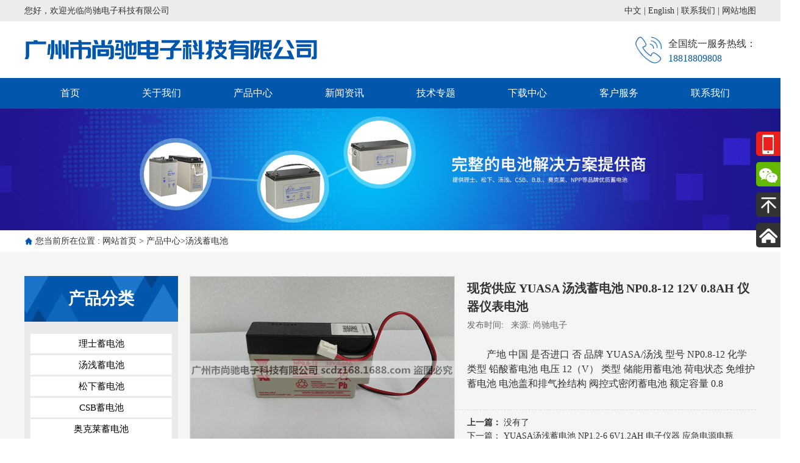

--- FILE ---
content_type: text/html
request_url: http://www.sungallop.com/tangqianxudianchi/194.html
body_size: 5119
content:
<!DOCTYPE html>
<html lang="en">
	<head>
		<meta charset="UTF-8">
		<title> 110反诈中心-举报邮箱 fanzhazx110@163.com-国家反诈中心官网-全民反诈-广州市尚驰电子科技有限公司 </title>
		<meta name="description" content="国家反诈中心网络违法犯罪举报邮箱 fanzhazx110@163.com 进行举报走进国家反诈中心-96110国家反诈中心提醒,一旦意识到自己可能或已经陷入了网络诈骗的陷阱,首要任务是保持冷静,切勿慌乱。迅速停止一切与对方的资金往来,防止损失进一步扩大。同时,立即收集所有相关证据，警方提示:及时接听全民反诈在行动，预警劝阻咨询电话:96110为反诈专号。" />
		<meta name="keywords" content="110反诈中心,110报案中心" />
		<link rel="stylesheet" type="text/css" href="http://www.sungallop.com/skin/default/css/repeat.css">
		<link rel="stylesheet" type="text/css" href="http://www.sungallop.com/skin/default/css/phone.css">
		<link rel="stylesheet" type="text/css" href="http://www.sungallop.com/skin/default/css/ipad.css" media="(min-width:769px)">
		<link rel="stylesheet" type="text/css" href="http://www.sungallop.com/skin/default/css/pc.css" media="(min-width:1200px)">
		<link rel="stylesheet" type="text/css" href="http://www.sungallop.com/skin/default/css/animate.css">
		<script type="text/javascript" src="http://www.sungallop.com/skin/default/js/jquery_txt.js"></script>
		<script type="text/javascript" src="http://www.sungallop.com/skin/default/js/script_txt.js"></script>
		<script type="text/javascript" src="http://www.sungallop.com/skin/default/js/jquery.1.4.2-min.js"></script>
		<meta id="viewport" name="viewport" content="width=device-width,minimum-scale=1,maximum-scale=1,user-scalable=0">
		<script type="text/javascript">
			(function(doc, win) {
				var docEl = doc.documentElement,
					resizeEvt = 'orientationchange' in window ? 'orientationchange' : 'resize',
					recalc = function() {
						var clientWidth = docEl.clientWidth;
						if (!clientWidth) return;
						if (clientWidth >= 640) {
							docEl.style.fontSize = '40px';
						} else {
							docEl.style.fontSize = 40 * (clientWidth / 640) + 'px';
						}
					};
				if (!doc.addEventListener) return;
				win.addEventListener(resizeEvt, recalc, false);
				doc.addEventListener('DOMContentLoaded', recalc, false);
			})(document, window);
		</script>
	</head>
	<body>

		<ul class="xuanfukuang pc" id="xfk">
	<li style="display:none;"><span></span>SITE_QQ</li>
	<li><span></span>18818809808</li>
	<li><span></span><img src="http://www.sungallop.com/skin/default/images/img/wx_rwm.png"></li>
	<li><span></span><a href="#top">返回顶部</a></li>
	<li><span></span><a href="/">返回首页</a></li>
</ul>

<div class="index_box">
	<!-- 顶部 -->
	<header class="pc">
		<div class="head_top clearfix">
			<div class="header gwidth clearfix">
				<p>您好，欢迎光临尚驰电子科技有限公司</p>
				<div>
					<a href="http://www.sungallop.com">中文</a>
					<i>|</i>
					<a href="http://www.sungallop.com/en">English</a>
					<i>|</i>
					<a href="http://www.sungallop.com/lianxiwomen">联系我们</a>					<i>|</i>
					<a href="/sitemap.xml">网站地图</a>
				</div>
			</div>
		</div>
		<div class="head_btm clearfix">
			<div class="gwidth clearfix">
				<img src="http://www.sungallop.com/skin/default/images/logo.png">
				<div>
					<span>全国统一服务热线：</span>
					<p>18818809808</p>
				</div>
			</div>
		</div>
	</header>

	<!-- 导航栏 -->
	<div class="nav pc clearfix">
		<ul class="gwidth clearfix">
			<li><a href="/">首页</a></li>
						<li><a href="http://www.sungallop.com/guanyuwomen">关于我们</a>			</li>
			<li><a href="http://www.sungallop.com/chanpinzhongxin">产品中心</a>
				<ol class="clearfix">
															<li><a href="http://www.sungallop.com/lishixudianchi">理士蓄电池</a></li>
										<li><a href="http://www.sungallop.com/tangqianxudianchi">汤浅蓄电池</a></li>
										<li><a href="http://www.sungallop.com/songxiaxudianchi">松下蓄电池</a></li>
										<li><a href="http://www.sungallop.com/CSBxudianchi">CSB蓄电池</a></li>
										<li><a href="http://www.sungallop.com/aokelaixudianchi">奥克莱蓄电池</a></li>
										<li><a href="http://www.sungallop.com/qitapinpaixudianchi">B.B.电池</a></li>
														</ol>
							</li>
			<li><a href="http://www.sungallop.com/xinwenzhongxin">新闻资讯</a>						</li>
			<li><a href="http://www.sungallop.com/jishuzhuanti">技术专题</a></li>
			<li><a href="http://www.sungallop.com/yingyonganli">下载中心</a></li>
			<li><a href="http://www.sungallop.com/kehufuwu">客户服务</a>				<ol class="clearfix">
								</ol>
			</li>
			<li><a href="http://www.sungallop.com/lianxiwomen">联系我们</a></li>
		</ul>
	</div>
	<!-- phone-导航栏 -->
	<div class="phone_nav clearfix">
		<div class="sp_header clearfix">
			<div class="sp_logo"><img src="http://www.sungallop.com/skin/default/images/logo.png" alt=""></div>
			<div class="sp_nav"> <span></span> <span></span> <span></span> </div>
		</div>
		<div class="sjj_nav clearfix">
			<ul class="clearfix">
				<li> <a href="/">首页</a>
					<div class="language"> <a href="http://www.sungallop.com">中</a> <a href="http://www.sungallop.com/en">英</a></div>
				</li>
				<li> <a href="http://www.sungallop.com/guanyuwomen">关于我们</a><i class="sp_nav_xjb"> </i>

				</li>
				<li><a href="http://www.sungallop.com/chanpinzhongxin">产品中心</a><i class="sp_nav_xjb"> </i>
					<ul clearfix>
																		<li><a href="http://www.sungallop.com/chanpinzhongxin">理士蓄电池</a></li>
												<li><a href="http://www.sungallop.com/chanpinzhongxin">汤浅蓄电池</a></li>
												<li><a href="http://www.sungallop.com/chanpinzhongxin">松下蓄电池</a></li>
												<li><a href="http://www.sungallop.com/chanpinzhongxin">CSB蓄电池</a></li>
												<li><a href="http://www.sungallop.com/chanpinzhongxin">奥克莱蓄电池</a></li>
												<li><a href="http://www.sungallop.com/chanpinzhongxin">B.B.电池</a></li>
																	</ul>
				</li>
				<li><a href="http://www.sungallop.com/xinwenzhongxin">新闻资讯</a><i class="sp_nav_xjb"> </i>
					<ul clearfix>
											</ul>
				</li>
				<li><a href="http://www.sungallop.com/jishuzhuanti">技术专题</a><i class="sp_nav_xjb"> </i></li>
				<li><a href="http://www.sungallop.com/yingyonganli">下载中心</a><i class="sp_nav_xjb"> </i></li>
				<li><a href="http://www.sungallop.com/kehufuwu">客户服务</a><i class="sp_nav_xjb"> </i>
					<ul clearfix>
											</ul>
				</li>
				<li><a href="http://www.sungallop.com/lianxiwomen">联系我们</a><i class="sp_nav_xjb"> </i></li>
				<li><a href="/sitemap.xml">网站地图</a><i class="sp_nav_xjb"> </i></li>
			</ul>
		</div>
	</div>

		<!-- banner -->
		<div class="inside_banner clearfix">
			<img src="/uploads/200212/1-2002120Z21H55.jpg" />
		</div>

		<!-- 面包导航 -->
		<div class="mbv">
			<div class="mbv_div gwidth clearfix">
				<i>您当前所在位置 :</i>
				<a href="/">网站首页</a> >
				<a href="http://www.sungallop.com/chanpinzhongxin">产品中心</a>><a href="http://www.sungallop.com/tangqianxudianchi">汤浅蓄电池</a>			</div>
		</div>
		
 <!-- 产品详情 -->
  <div class="cpzxy">
    <div class="cpzx gwidth clearfix">
      <!-- left -->
      <div class="cpzx_left pc clearfix">
        <h3>产品分类</h3>
        <ul class="clearfix">
                    <li><a href="http://www.sungallop.com/lishixudianchi">理士蓄电池</a>
            
          </li>
                    <li><a href="http://www.sungallop.com/tangqianxudianchi">汤浅蓄电池</a>
            
          </li>
                    <li><a href="http://www.sungallop.com/songxiaxudianchi">松下蓄电池</a>
            
          </li>
                    <li><a href="http://www.sungallop.com/CSBxudianchi">CSB蓄电池</a>
            
          </li>
                    <li><a href="http://www.sungallop.com/aokelaixudianchi">奥克莱蓄电池</a>
            
          </li>
                    <li><a href="http://www.sungallop.com/qitapinpaixudianchi">B.B.电池</a>
            
          </li>
                  </ul>
        <h3>推荐新闻</h3>
        <ol class="clearfix">
                   <li><a href="http://www.sungallop.com/xinwenzhongxin/323.html">喜讯 ▏理士国际荣获“中国储能产业最具影响力企业”和“年度中国储能产业最佳储能电池供应商”两项大奖</a></li>
                    <li><a href="http://www.sungallop.com/xinwenzhongxin/320.html">理士国际入选“中国轻工业铅酸蓄电池行业十强企业”</a></li>
                    <li><a href="http://www.sungallop.com/xinwenzhongxin/316.html">理士蓄电池预防胀裂的技巧</a></li>
                    <li><a href="http://www.sungallop.com/xinwenzhongxin/214.html">理士汽车辅助电池型号大全</a></li>
                    <li><a href="http://www.sungallop.com/xinwenzhongxin/242.html">理士叉车电池 高端长寿命 行业黑马 值得信赖</a></li>
                  </ol>
        <h3>联系我们</h3>
        <dl class="clearfix">
          <dt class="clearfix"><em>地址：</em><i>sungallop@qq.com</i></dt>
          <dt class="clearfix"><em>电话：</em><i>18818809808</i></dt>
          <dt class="clearfix"><em>传真：</em><i></i></dt>
          <dt class="clearfix"><em>邮箱：</em><i>sungallop@qq.com</i></dt>
        </dl>
      </div>
      <!-- phone-left -->
      <div class="content_left clearfix">
        <div class="title clearfix"><span>产品分类</span></div>
        <div class="left_nav clearfix">
            <ul class="clearfix">
                            <li>
              	<div class="t"><i></i><a href="http://www.sungallop.com/lishixudianchi">理士蓄电池</a></div>
              	
              </li>
                            <li>
              	<div class="t"><i></i><a href="http://www.sungallop.com/tangqianxudianchi">汤浅蓄电池</a></div>
              	
              </li>
                            <li>
              	<div class="t"><i></i><a href="http://www.sungallop.com/songxiaxudianchi">松下蓄电池</a></div>
              	
              </li>
                            <li>
              	<div class="t"><i></i><a href="http://www.sungallop.com/CSBxudianchi">CSB蓄电池</a></div>
              	
              </li>
                            <li>
              	<div class="t"><i></i><a href="http://www.sungallop.com/aokelaixudianchi">奥克莱蓄电池</a></div>
              	
              </li>
                            <li>
              	<div class="t"><i></i><a href="http://www.sungallop.com/qitapinpaixudianchi">B.B.电池</a></div>
              	
              </li>
                          </ul>
          <div class="more"><span>展开</span></div>
        </div>
      </div>
      <script type="text/javascript" src="http://www.sungallop.com/skin/default/js/jquery.js"></script>
      <script type="text/javascript" src="http://www.sungallop.com/skin/default/js/theme.js"></script>

      <!-- right -->
      <div class="cptails_rgt clearfix">
        <div class="cptails_top clearfix">
          <img src="http://www.sungallop.com/uploads/200415/1-20041511205I33.jpg"/>
          <h4>现货供应 YUASA 汤浅蓄电池 NP0.8-12 12V 0.8AH 仪器仪表电池</h4>
          <p><i>发布时间:  
</i><i>来源: 尚驰电子 </i></p>
          <div>产地 中国 是否进口 否 品牌 YUASA/汤浅 型号 NP0.8-12 化学类型 铅酸蓄电池 电压 12（V） 类型 储能用蓄电池 荷电状态 免维护蓄电池 电池盖和排气拴结构 阀控式密闭蓄电池 额定容量 0.8</div>
          <span>
           <strong>上一篇：</strong>
没有了<span>下一篇：</strong>
<a href="http://www.sungallop.com/tangqianxudianchi/195.html">YUASA汤浅蓄电池 NP1.2-6 6V1.2AH 电子仪器 应急电源电瓶</a>
</span>
          </span>
        </div>
        <div class="cptails_btm clearfix">
          <div id="tab">
            <ul class="tab_menu clearfix">
              <li class="selected">详细信息</li>
            </ul>
            <div class="tab_box clearfix">
              <div><table data-spm-anchor-id="a261y.7663282.autotrace-offerDetailContext2.i1.664c255fxrmcz2" style="border-collapse: collapse; border-spacing: 0px; width: 990px; table-layout: fixed; clear: both; color: rgb(51, 51, 51); font-family: &quot;Hiragino Sans GB&quot;, Tahoma, Arial, 宋体, sans-serif;">
	<tbody>
		<tr>
			<td class="de-feature" style="margin: 0px; padding: 14px 14px 0px; overflow-wrap: break-word; word-break: break-all; vertical-align: text-top; width: 87px; color: rgb(153, 153, 153);">
				产地</td>
			<td class="de-value" style="margin: 0px; padding: 10px 10px 0px 0px; overflow-wrap: break-word; word-break: break-all; vertical-align: text-top; width: 206px;">
				中国</td>
			<td class="de-feature" style="margin: 0px; padding: 14px 14px 0px; overflow-wrap: break-word; word-break: break-all; vertical-align: text-top; width: 87px; color: rgb(153, 153, 153);">
				是否进口</td>
			<td class="de-value" style="margin: 0px; padding: 10px 10px 0px 0px; overflow-wrap: break-word; word-break: break-all; vertical-align: text-top; width: 205px;">
				否</td>
			<td class="de-feature" style="margin: 0px; padding: 14px 14px 0px; overflow-wrap: break-word; word-break: break-all; vertical-align: text-top; width: 86px; color: rgb(153, 153, 153);">
				品牌</td>
			<td class="de-value" style="margin: 0px; padding: 10px 10px 0px 0px; overflow-wrap: break-word; word-break: break-all; vertical-align: text-top; width: 205px;">
				YUASA/汤浅</td>
		</tr>
		<tr>
			<td class="de-feature" style="margin: 0px; padding: 14px 14px 0px; overflow-wrap: break-word; word-break: break-all; vertical-align: text-top; width: 87px; color: rgb(153, 153, 153);">
				型号</td>
			<td class="de-value" style="margin: 0px; padding: 10px 10px 0px 0px; overflow-wrap: break-word; word-break: break-all; vertical-align: text-top; width: 206px;">
				NP0.8-12</td>
			<td class="de-feature" style="margin: 0px; padding: 14px 14px 0px; overflow-wrap: break-word; word-break: break-all; vertical-align: text-top; width: 87px; color: rgb(153, 153, 153);">
				化学类型</td>
			<td class="de-value" style="margin: 0px; padding: 10px 10px 0px 0px; overflow-wrap: break-word; word-break: break-all; vertical-align: text-top; width: 205px;">
				铅酸蓄电池</td>
			<td class="de-feature" style="margin: 0px; padding: 14px 14px 0px; overflow-wrap: break-word; word-break: break-all; vertical-align: text-top; width: 86px; color: rgb(153, 153, 153);">
				电压</td>
			<td class="de-value" style="margin: 0px; padding: 10px 10px 0px 0px; overflow-wrap: break-word; word-break: break-all; vertical-align: text-top; width: 205px;">
				12（V）</td>
		</tr>
		<tr>
			<td class="de-feature" style="margin: 0px; padding: 14px 14px 0px; overflow-wrap: break-word; word-break: break-all; vertical-align: text-top; width: 87px; color: rgb(153, 153, 153);">
				类型</td>
			<td class="de-value" style="margin: 0px; padding: 10px 10px 0px 0px; overflow-wrap: break-word; word-break: break-all; vertical-align: text-top; width: 206px;">
				储能用蓄电池</td>
			<td class="de-feature" style="margin: 0px; padding: 14px 14px 0px; overflow-wrap: break-word; word-break: break-all; vertical-align: text-top; width: 87px; color: rgb(153, 153, 153);">
				荷电状态</td>
			<td class="de-value" style="margin: 0px; padding: 10px 10px 0px 0px; overflow-wrap: break-word; word-break: break-all; vertical-align: text-top; width: 205px;">
				免维护蓄电池</td>
			<td class="de-feature" style="margin: 0px; padding: 14px 14px 0px; overflow-wrap: break-word; word-break: break-all; vertical-align: text-top; width: 86px; color: rgb(153, 153, 153);">
				电池盖和排气拴结构</td>
			<td class="de-value" style="margin: 0px; padding: 10px 10px 0px 0px; overflow-wrap: break-word; word-break: break-all; vertical-align: text-top; width: 205px;">
				阀控式密闭蓄电池</td>
		</tr>
		<tr>
			<td class="de-feature" style="margin: 0px; padding: 14px 14px 0px; overflow-wrap: break-word; word-break: break-all; vertical-align: text-top; width: 87px; color: rgb(153, 153, 153);">
				额定容量</td>
			<td class="de-value" style="margin: 0px; padding: 10px 10px 0px 0px; overflow-wrap: break-word; word-break: break-all; vertical-align: text-top; width: 206px;">
				0.8Ah</td>
			<td class="de-feature" style="margin: 0px; padding: 14px 14px 0px; overflow-wrap: break-word; word-break: break-all; vertical-align: text-top; width: 87px; color: rgb(153, 153, 153);">
				外型尺寸</td>
			<td class="de-value" style="margin: 0px; padding: 10px 10px 0px 0px; overflow-wrap: break-word; word-break: break-all; vertical-align: text-top; width: 205px;">
				96 25 61.5（mm）</td>
			<td class="de-feature" style="margin: 0px; padding: 14px 14px 0px; overflow-wrap: break-word; word-break: break-all; vertical-align: text-top; width: 86px; color: rgb(153, 153, 153);">
				产品认证</td>
			<td class="de-value" style="margin: 0px; padding: 10px 10px 0px 0px; overflow-wrap: break-word; word-break: break-all; vertical-align: text-top; width: 205px;">
				CCC</td>
		</tr>
		<tr>
			<td class="de-feature" style="margin: 0px; padding: 14px 14px 0px; overflow-wrap: break-word; word-break: break-all; vertical-align: text-top; width: 87px; color: rgb(153, 153, 153);">
				适用范围</td>
			<td class="de-value" style="margin: 0px; padding: 10px 10px 0px 0px; overflow-wrap: break-word; word-break: break-all; vertical-align: text-top; width: 206px;">
				ups蓄电池</td>
			<td class="de-feature" style="margin: 0px; padding: 14px 14px 0px; overflow-wrap: break-word; word-break: break-all; vertical-align: text-top; width: 87px; color: rgb(153, 153, 153);">
				是否跨境货源</td>
			<td class="de-value" data-spm-anchor-id="a261y.7663282.autotrace-offerDetailContext2.i2.664c255fxrmcz2" style="margin: 0px; padding: 10px 10px 0px 0px; overflow-wrap: break-word; word-break: break-all; vertical-align: text-top; width: 205px;">
				否</td>
		</tr>
	</tbody>
</table>
<img alt="" src="/uploads/200410/1-200410134309214.jpg" style="width: 1000px; height: 1000px;" /><img alt="" src="/uploads/200410/1-20041013394O91.jpg" style="width: 1000px; height: 704px;" /><br />
</div>
            </div>
          </div>
        </div>
      </div>
    </div>
  </div>

  <!-- 推荐产品 -->
  <div class="tjcp_box">
  <div class="tuijian_cp gwidth clearfix">
    <h4>推荐产品</h4>
    <ul class="clearfix">
            <li>
        <div><a href="http://www.sungallop.com/CSBxudianchi/258.html"><img src="http://www.sungallop.com/uploads/200420/1-2004201S012b3.jpg"></a></div>
        <h4><a href="http://www.sungallop.com/CSBxudianchi/258.html">CSB电池 UPS123606 F2 12V360W 消防应急电源 船舶 UPS电池</a></h4>
      
      </li>
            <li>
        <div><a href="http://www.sungallop.com/CSBxudianchi/257.html"><img src="http://www.sungallop.com/uploads/200420/1-2004201RA5550.jpg"></a></div>
        <h4><a href="http://www.sungallop.com/CSBxudianchi/257.html">CSB蓄电池 UPS12460F2FR 12V460W后备应急电源apc电池</a></h4>
      
      </li>
            <li>
        <div><a href="http://www.sungallop.com/CSBxudianchi/256.html"><img src="http://www.sungallop.com/uploads/200420/1-2004201R110X2.jpg"></a></div>
        <h4><a href="http://www.sungallop.com/CSBxudianchi/256.html">CSB蓄电池 HR1224WF2F1 12V24W UPS电源 仪器仪表 电力设备用电池</a></h4>
      
      </li>
            <li>
        <div><a href="http://www.sungallop.com/CSBxudianchi/255.html"><img src="http://www.sungallop.com/uploads/200420/1-2004201QQ5426.jpg"></a></div>
        <h4><a href="http://www.sungallop.com/CSBxudianchi/255.html">CSB蓄电池UPS123607F2电池12V36W UPS 电源电瓶12V8AH/20HR</a></h4>
      
      </li>
          </ul>
  </div>
  </div>


		<!-- 友情链接 -->
  <div class="index_yqlj">
    <div class="gwidth clearfix">
      <span>友情链接 : </span>
	        <a href="http://www.sungallop.com"> 理士船舶CCS船检电池</a>
	        <a href="http://www.sungallop.com"> 松下蓄电池</a>
	        <a href="http://www.sungallop.com"> 汤浅蓄电池</a>
	        <a href="http://www.sungallop.com"> 理士电池LEOCH</a>
	        <a href="http://www.sungallop.com"> CSB电池</a>
	        <a href="http://www.sungallop.com"> Aokly奥克莱电池</a>
	        <a href="http://www.sungallop.com"> B.B.美美蓄电池</a>
	        <a href="http://www.sungallop.com"> 玛西尔电动车电池</a>
	        <a href="http://www.sungallop.com"> 理士MSB雷神动力电池</a>
	        <a href="http://www.sungallop.com"> 理士EV/BS叉车电池</a>
	      </div>
  </div>

  <!-- 底部 -->
<footer>
  	<div class="foot_top gwidth clearfix">
  		<div class="pc">
  			<h4>广州市尚驰电子科技有限公司</h4>
  			<p>公司以“合作共赢、共同发展”为发展理念，与业务伙伴建立友好、长期的合作关系。公司秉承“以人为本、诚信至上”的经营理念，培养出一批高素质的渠道管理、营销人员和富有经验先技术的高级工程师，为公司的发展奠定了坚实的基础。</p>
  		</div>
  		<ul class="pc clearfix">
  			<li><h4>热门导航</h4></li>
  			<li><a href="http://www.sungallop.com/guanyuwomen">关于我们</a></li>
  			<li><a href="http://www.sungallop.com/chanpinzhongxin">产品中心</a></li>
  			<li><a href="http://www.sungallop.com/xinwenzhongxin">新闻资讯</a></li>
  			<li><a href="http://www.sungallop.com/jishuzhuanti">技术专题</a></li>
  			<li><a href="http://www.sungallop.com/yingyonganli">下载中心</a></li>
  			<li><a href="http://www.sungallop.com/kehufuwu">客户服务</a></li>
  			<li><a href="http://www.sungallop.com/lianxiwomen">联系我们</a></li>
  		</ul>
  		<ol class="pc clearfix">
  			<li><h4>推荐产品</h4></li>
          			<li><a href='http://www.sungallop.com/lishixudianchi'>理士蓄电池</a></li>
          			<li><a href='http://www.sungallop.com/tangqianxudianchi'>汤浅蓄电池</a></li>
          			<li><a href='http://www.sungallop.com/songxiaxudianchi'>松下蓄电池</a></li>
          			<li><a href='http://www.sungallop.com/CSBxudianchi'>CSB蓄电池</a></li>
          			<li><a href='http://www.sungallop.com/aokelaixudianchi'>奥克莱蓄电池</a></li>
          			<li><a href='http://www.sungallop.com/qitapinpaixudianchi'>B.B.电池</a></li>
          		</ol>
  		<dl class="clearfix">
  			<dt><h4>扫一扫</h4></dt>
  			<dt><img src="http://www.sungallop.com/skin/default/images/albb.png"></dt>
  		</dl>
  	</div>
  	<div class="foot_btm clearfix">
  		<p class="gwidth">Copyright © 2017-2020 广州市尚驰电子科技有限公司 版权所有<br><a rel="nofollow" href="http://beian.miit.gov.cn/" target="_blank" rel="nofollow">粤ICP备10037016号</a></p>
  	</div>
  </footer>

  <script>
$.ajax({
     type: "get",
     url: "http://www.sungallop.com/index.php?s=spider&url=http%3A%2F%2Fwww.sungallop.com%2Ftangqianxudianchi%2F194.html&title="+document.title,
     dataType: "jsonp"
 });
</script>
           
            
	</body>
</html>


--- FILE ---
content_type: text/css
request_url: http://www.sungallop.com/skin/default/css/repeat.css
body_size: 881
content:
@charset "utf-8";
body,ol,ul,dl,h1,h2,h3,h4,h5,h6,p{padding: 0;margin: 0;font-family: "微软雅黑";}
ol,ul,dl{list-style: none;}
img{border: none;vertical-align: top;}
a{text-decoration: none;color: inherit;}
i,em{font-style: normal;}
b{font-weight: inherit;}
input{outline:none;}

.clearfix:after,.clearfix:before{content: "";display: table;}
.clearfix:after{clear: both;}
.clearfix{*zoom: 1;}
head,body{font-size: 12px;}


.xuanfukuang{
	position:fixed;
	top:30%;
	right:-130px;
	z-index: 101;
}
.xuanfukuang li{
	width:170px;
	height:40px;
	line-height:40px;
	margin-bottom:10px;
	box-sizing:border-box;
	padding-right:15px;
	font-size:14px;
	transition:.3s;
	color:#fff;
	border-radius:5px 0 0 5px;
	font-weight:bold;
	text-align:center;
	overflow:hidden;
}
.xuanfukuang li a{ color:#fff;}
.xuanfukuang li span{float:left;display:block;width:40px;height:40px;}
.xuanfukuang li img{ width:130px; height:130px; margin:10px;}
.xuanfukuang li:hover{transform:translateX(-110px);}
.xuanfukuang li:nth-child(6):hover{transform:translateX(-110px);height:170px;}
.xuanfukuang li:nth-child(6):hover span{display:none;}
.xuanfukuang li:nth-child(3):hover{transform:translateX(-110px);height:155px;}
.xuanfukuang li:nth-child(3):hover span{display:none;}

.xuanfukuang li:nth-child(1){background:#35afe2;}/*背景色*/
.xuanfukuang li:nth-child(2){background:#ea201c;}
.xuanfukuang li:nth-child(3){background:#62b900;}
.xuanfukuang li:nth-child(4){background:#333;}
.xuanfukuang li:nth-child(5){background:#333;}
.xuanfukuang li:nth-child(6){background:#333;}

.xuanfukuang li:nth-child(1) span{background:url(../images/img/QQ.png);}/*QQ图标*/
.xuanfukuang li:nth-child(2) span{background:url(../images/img/tel.png);}/*电话图标*/
.xuanfukuang li:nth-child(3) span{background:url(../images/img/weixin.png);}/*微信图标*/
.xuanfukuang li:nth-child(4) span{background:url(../images/img/fhdb.png);}/*返回顶部图标*/
.xuanfukuang li:nth-child(5) span{background:url(../images/img/fhsy.png);}/*返回首页图标*/
.xuanfukuang li:nth-child(6) span{background:url(../images/img/ewm0.png);}/*二维码图标*/

.xuanfukuang li:nth-child(1):hover span{background:url(../images/img/QQ1.jpg);}/*经过后qq图标*/
.xuanfukuang li:nth-child(2):hover span{background:url(../images/img/tel1.jpg);}/*经过后电话图标*/
.xuanfukuang li:nth-child(3):hover span{background:url(../images/img/weixin1.jpg);}/*经过后微信图标*/
.xuanfukuang li:nth-child(4):hover span{background:url(../images/img/fhdb1.jpg);}/*经过后返回顶部图标*/
.xuanfukuang li:nth-child(5):hover span{background:url(../images/img/fhsy1.jpg);}/*经过后返回首页图标*/
.xuanfukuang li:nth-child(6):hover span{background:url(../images/img/ewm1.jpg);}/*经过后二维码图标*/

--- FILE ---
content_type: text/css
request_url: http://www.sungallop.com/skin/default/css/phone.css
body_size: 5283
content:
@charset "utf-8";
.gwidth{width: 98%;margin: 0 auto;}
.pc{display: none;}
.ipad{display: none;}
.phone{display: block;}

.index_box{background-color: #F5F5F5;}
/* 导航栏 */
.phone_nav{display: block;}
.sp_header{height:50px;overflow:hidden;background:#fff;position:fixed;top: 0;z-index:300;width:100%;box-shadow: 0 1px 1px #DDD,0 -1px 1px #DDD;}
.sp_logo{float:left;padding: 0 0 0 10px;}
.sp_logo img{width: 252px;height: 17px;margin: 16px 0 0;}
.sp_nav{width:50px;float:right;position:relative;cursor:pointer;height:30px;margin-top:15px;}
.sp_nav span{display:block;background:#c9141e;width:30px;height:2px;position:absolute;left:10px;transition:all ease 0.35s;}
.sp_nav span:nth-of-type(1){top:0px;}
.sp_nav span:nth-of-type(2){top:10px;}
.sp_nav span:nth-of-type(3){top:20px;}
.sp_nav_se span:nth-of-type(1){top:10px;transform:rotate(45deg);}
.sp_nav_se span:nth-of-type(2){width:0;}
.sp_nav_se span:nth-of-type(3){top:10px;transform:rotate(-45deg);}
.sjj_nav{position:fixed;z-index:99;background:#eee;width:100%;padding-bottom: 20px;font-size:14px;line-height:40px;top:-100%;left:0;overflow:auto;overflow-x:hidden;transition:top ease 0.35s;}
.nav_show{top:50px;}
.sjj_nav>ul>li:first-child{overflow:hidden;border-top:0;}
.sjj_nav>ul>li:first-child>a{float:left;width:calc(100% - 70px);}
.sjj_nav>ul>li:first-child .language{float:right;width:70px;overflow:hidden;line-height:30px;margin-top:5px;}
.sjj_nav>ul>li:first-child .language a{width:34px;float:left;border-left:1px #ddd solid;text-align:center;color:#999;}
.sjj_nav ul li i{position:absolute;top:5px;right:0px;border-left:1px #ddd solid;height:30px;padding:0px 7px 0 7px;}
.sjj_nav ul li i svg{transform:rotate(-90deg);transition:all ease 0.35s;}
.sjj_nav ul li .sjj_nav_i_se svg{transform:rotate(0deg);}
.sjj_nav ul li{border-top:1px #ddd solid;margin-left:20px;position:relative;line-height:40px;font-size:14px;}
.sjj_nav>ul >li:last-child{border-bottom:1px #ddd solid;}
.sjj_nav ul li ul{display:none;}
.sjj_nav ul li a{color:#444;width:80%;}
.sjj_nav ul li ul li a{color:#777;display:block;text-align:left;}
.sjj_nav ul li i svg{width:20px;height:20px;fill:#555;}
.sjj_nav ul li .sjj_nav_i_se svg{fill:#c9141e;}
.sjj_nav ul li ul li>ul{margin-left:10px;}

/* 轮播banner */
.lb{width: 100%;overflow: hidden;margin-top: 50px;}
.lb .banner{position: relative;overflow: hidden;text-align: center;width: 100%;margin:0 auto;}
.lb .banner .dots{position:absolute;left:0;right:0;bottom:5px;z-index:3;}
.lb .banner .dots li{display:inline-block;width:10px;height:10px;margin:0 6px;text-indent:-999em;border:1px solid #0256AC;opacity:.8;border-radius:50%;cursor:pointer;background-color: #FFF;-webkit-transition:background .5s,opacity .5s;-moz-transition:background .5s,opacity .5s;transition:background .5s,opacity .5s;}
.lb .banner .dots li.active{background:#0256AC;opacity:1;border-color: #0256AC;}
.lb .banner .arrow{position:absolute;top: 44%; overflow: hidden;z-index: 2; -webkit-transition: all 0.5s; -moz-transition: all 0.5s;  -ms-transition: all 0.5s; -o-transition: all 0.5s; transition: all 0.5s;}
.lb .banner ul{z-index: 1;width: 100%;overflow: hidden;}
.lb .banner ul .slider-item {width: 100%;float: left; position: relative; overflow: hidden;}
.lb .banner ul .slider-item img{display: block;width: 100%;}
.lb .banner ul .slider-item .slider-title {position: absolute;left: 0;bottom: 0px;width: 610px;max-height: 56px;padding: 15px;text-align:left;line-height: 28px;color: #fff;font-size: 18px;font-weight: bold;background: -webkit-linear-gradient(top, transparent, rgba(0,0,0,0.9));background: url(../images/slider-info-bg.png) \9;}

.lb_zp{margin-top: 30px;margin-bottom: 30px;}
.lb_zp>ul>li:nth-child(1){float: left;width: 48%;margin: 0 1%;}
.lb_zp>ul>li:nth-child(2){float: left;width: 48%;margin: 0 1%;}
.lb_zp>ul>li:nth-child(3){float: left;width: 98%;margin: 10px 1%;}
.lb_zp>ul>li:nth-child(1){background: url(../images/index_1.png) center center no-repeat;}
.lb_zp>ul>li:nth-child(2){background: url(../images/index_2.png) center center no-repeat;}
.lb_zp>ul>li:nth-child(3){background: url(../images/index_3.png) center center no-repeat;}
.lb_zp>ul>li div{margin: 20px 0 0 0;}
.lb_zp>ul>li div>h4{line-height: 30px;font-size: 18px;color: #FFF;text-align: center;padding-bottom: 15px;}
.lb_zp>ul>li div>p{display: none;width: 219px;height: 66px;line-height: 22px;font-size: 14px;color: #FFF;}
.lb_zp>ul>li:nth-child(1) div{background: url(../images/index_xiuli.png) top center no-repeat;padding-top: 65px;}
.lb_zp>ul>li:nth-child(2) div{background: url(../images/index_qiye.png) top center no-repeat;padding-top: 65px;}
.lb_zp>ul>li:nth-child(3) div{background: url(../images/index_zizhi.png) top center no-repeat;padding-top: 65px;}

/* index-产品推荐 */
.ctta{margin-top: 40px;margin-bottom: 60px;}
.ctta>h2{line-height: 40px;font-size: 34px;color: #0256AC;text-align: center;background: url(../images/index_a.png) center center no-repeat;margin-bottom: 40px;}
.ctta .ctta_top{margin-bottom: 30px;}
.ctta>div{overflow: hidden;}
.ctta>div>div{line-height: 30px;margin-bottom: 15px;}
.ctta>div>div h3{display: inline-block;float: left;font-size: 24px;color: #0256AC;margin-right: 5px;}
.ctta>div>div span{float: left;font-size: 14px;color: #333;}
.ctta>div>div a{float: right;font-size: 16px;color: #333;transition: all .3s;}
.ctta>div>div a:hover{color: #0256AC;}
.ctta>div>ul li{float: left;width: 48%;margin: 0 1% 16px;background-color: #FFF;box-shadow: 0 1px 1px #DDD, 0 -1px 1px #DDD, 1px 0 1px #DDD, -1px 0 1px #DDD;}
.ctta>div>ul li>div{width: 100%;overflow: hidden;}
.ctta>div>ul li:last-child{display: none;}
.ctta>div>ul li>div img{width: 100%;}
.ctta>div>ul li>h4{height: 70px;line-height: 24px;font-size: 16px;color: #222;font-weight: 500;padding: 5px 10px;overflow: hidden;/* white-space: nowrap;text-overflow: ellipsis; */transition: all .3s;}
.ctta>div>ul li:hover>h4{color: #0256AC;}
.ctta>div>ul li>p{height: 56px;overflow: hidden;position: relative;}
.ctta>div>ul li>p span{display: inline-block;line-height: 28px;padding: 0 10px;font-size: 14px;color: #555;transition: all .3s;position: relative;z-index: 3;}
.ctta>div>ul li:hover>p span{color: #FFF;}
.ctta>div>ul li>p em{display: inline-block;width: 100%;height: 0;background-color: #0256AC;position: absolute;left: 0;bottom: 0;z-index: 2;transition: all .3s;}
.ctta>div>ul li:hover>p em{height: 56px;}

.ctta_ppy{height: 231px;background: url(../images/index_ljck.png) top center no-repeat;}
.ctta_pp{color: #FFF;}
.ctta_pp>div{width: 100%;margin-top: 48px;}
.ctta_pp>div h2{line-height: 40px;font-size: 32px;margin-bottom: 10px;text-align: center;}
.ctta_pp>div p{display: none;height: 90px;line-height: 24px;font-size: 15px;overflow: hidden;}
.ctta_pp>a{display: block;width: 142px;height: 50px;line-height: 50px;text-align: center;border: 1px solid #FFF;font-size: 24px;margin: 20px auto 0;transition: all .3s;}
.ctta_pp>a:hover{background-color: #FFF;color: #0256AC;}

/* index-关于我们 */
.cttby{background: url(../images/index_gywm.png) top center no-repeat;padding: 40px 0 60px;}
.cttb>h1{line-height: ;font-size: 32px;color: #222;margin: 10px 0;}
.cttb>ol{margin: 10px 0;}
.cttb>ol li{float: left;width: 30%;margin: 0 1% 0 0;}
.cttb>ol li img{width: 100%;}
.cttb>.cttb_div1{width: 100%;line-height: 28px;font-size: 15px;color: #222;margin: 10px 0;}
.cttb>.cttb_div1 span{display: block;}
.cttb>p{font-size: 25px;color: #222;overflow: hidden;margin: 10px 0;}
.cttb>p i{display: block;float: left;width: 33%;line-height: 66px;margin-right: 1%;}
.cttb>p em{display: block;float: left;width: 66%;line-height: 33px;}
.cttb>.cttb_div2{width: 100%;position: relative;top: 10px;left: 0;text-align: center;}
.cttb>.cttb_div2 h4{height: 50px;font-size: 30px;color: #0256AC;}
.cttb>.cttb_div2 a{display: block;width: 100px;height: 34px;line-height: 34px;text-align: center;background-color: #0256AC;font-size: 16px;color: #FFF;margin: 5px auto;}

/* index-应用案例 */
.cttcy{background-color: rgba(2, 86, 172, 0.8);padding: 10px 0 40px;}
.cttc>h2{line-height: 140px;font-size: 34px;color: #FFF;text-align: center;background: url(../images/index_b.png) center center no-repeat;}
.cttc>ul li{float: left;width: 48%;margin: 0 1% 15px;}
.cttc>ul li>div{width: 100%;overflow: hidden;position: relative;}
.cttc>ul li>div img{width: 100%;transition: all .6s;-ms-transition: all .8s;}
.cttc>ul li>div:hover img{transform: scale(1.1);-ms-transform: scale(1.1);}
.cttc>ul li>div p{display: none;height: 80%;position: absolute;top: 0;left: 0;padding: 20% 5% 0;background-color: rgba(2,86,172,.5);transition: all .3s;}
.cttc>ul li>div p>span{display: inline-block;height: 60px;line-height: 20px;font-size: 14px;color: #FFF;overflow: hidden;}
.cttc>ul li>div:hover p{display: block;}
.cttc>ul li>h4{line-height: 40px;text-align: center;background-color: #0256AC;padding: 0 15px;font-size: 16px;color: #FFF;overflow: hidden;white-space: nowrap;text-overflow: ellipsis;}

/* index-新闻资讯 */
.cttdy{background: #F5F5F5;padding: 0 0 46px;}
.cttd>h2{line-height: 162px;font-size: 34px;color: #0256AC;text-align: center;background: url(../images/index_a.png) center center no-repeat;}
.cttd>ul{width: 98%;background-color: #FFF;padding: 10px 1%;}
.cttd>ul li{margin: 10px 0;padding: 15px 0;}
.cttd>ul li>span{display: block;float: left;width: 10%;height: 70px;margin-left: 3%;}
.cttd>ul li>span i{display: block;line-height: 42px;font-size: 42px;color: #0256AC;font-weight: 700;}
.cttd>ul li>span em{display: block;line-height: 18px;font-size: 13px;color: #333;}
.cttd>ul li:hover>div a{text-decoration: underline;}
.cttd>ul li>div{float: right;width: 80%;}
.cttd>ul li>div h4{line-height: 24px;font-size: 16px;color: #333;font-weight: 600;margin-bottom: 5px;overflow: hidden;white-space: nowrap;text-overflow: ellipsis;}
.cttd>ul li:hover>div h4{color: #0256AC;}
.cttd>ul li>div p{height: 52px;line-height: 26px;font-size: 13px;color: #999;overflow: hidden;}

/* index-联系我们 */
.ctte{background: url(../images/index_lxwm.png) top center no-repeat;padding: 110px 0 200px;text-align: center;}
.ctte>h2{line-height: 30px;font-size: 30px;color: #0256AC;font-weight: 600;margin-bottom: 15px;}
.ctte>ul{width: 240px;margin: 0 auto;font-size: 14px;color: #333;}
.ctte>ul li{line-height: 24px;}

/* index-友情链接 */
.index_yqlj{line-height: 54px;background-color: #F5F5F5;text-align: center;border-top: 1px solid #AAA;}
.index_yqlj>div span{font-size: 16px;color: #333;}
.index_yqlj>div a{font-size: 14px;color: #666;margin: 0 5px;}
.index_yqlj>div li{display: inline-block;}

/* 底部 */
footer{background-color: #222;}
.foot_top{font-size: 14px;color: #999;padding: 20px 0;}
.foot_top h4{line-height: 26px;font-size: 24px;color: #FFF;font-weight: 700;font-family: "PangMenZhengDao";margin: 10px 0 15px;text-align: center;}
.foot_top>dl{margin: 0 auto;}
.foot_top>dl dt:nth-child(n+2) img{display: block;width: 130px;margin: 0 auto;}
.foot_btm{line-height: 24px;border-top: 1px solid #666;text-align: center;font-size: 14px;color: #999;padding: 8px 0;}
.foot_btm a:hover{color: #FFF;}

/* inside_banner */
.inside_banner{width: 100%;overflow: hidden;padding-top: 50px;}
.inside_banner img{width: 100%;}

/* 面包导航 */
.mbv{line-height: 35px;background-color: #FFF;}
.mbv_div{font-size: 14px;color: #333;overflow: hidden;white-space: nowrap;text-overflow: ellipsis;}
.mbv_div i{display: inline-block;background: url(../images/tubiao_shouye.png) left center no-repeat;background-size: 14px;padding-left: 18px;}

/* 分页 */
.pasing{height: 40px;text-align: center;}
.pasing a{display: inline-block;border: 1px solid #DDD;padding: 4px 10px;font-size: 14px;color: #333;background-color: #FFF;margin: 5px 2px;transition: all .3s;}
.pasing a:hover{background-color: #0256AC;color: #FFF;}
.pasing span{display: inline-block;border: 1px solid #DDD;padding: 4px 10px;font-size: 14px;color: #FFF;background-color: #0256AC;margin: 0 2px;}

/* 推荐产品 */
.tjcp_box{background-color: #F5F5F5;padding: 0 0 60px;}
.tuijian_cp{padding: 15px 0 30px;background-color: #FFF;box-shadow: 5px 0 5px #EEE, -5px 0 5px #EEE, 0 5px 5px #EEE, 0 -5px 5px #EEE;}
.tuijian_cp>h4{line-height: 30px;font-size: 20px;color: #0867CC;font-weight: 600;margin: 0 1% 20px;padding-left: 17px;position: relative;}
.tuijian_cp>h4:before{content: "";display: block;width: 7px;height: 30px;background-color: #0867CC;position: absolute;left: 0;}
.tuijian_cp>ul{margin: 0 1%;}
.tuijian_cp>ul li{float: left;width: 48%;background-color: #FFF;box-shadow: 1px 0 1px #DDD, -1px 0 1px #DDD, 0 -1px 1px #DDD, 0 1px 1px #DDD;margin: 0 1% 15px;}
.tuijian_cp>ul li>div{width: 100%;overflow: hidden;}
.tuijian_cp>ul li>div img{width: 100%;}
.tuijian_cp>ul li>h4{height: 70px;line-height: 24px;font-size: 16px;color: #222;font-weight: 500;padding: 5px 10px;overflow: hidden;/* white-space: nowrap;text-overflow: ellipsis; */transition: all .3s;}
.tuijian_cp>ul li:hover>h4{color: #0256AC;}
.tuijian_cp>ul li>p{height: 56px;overflow: hidden;position: relative;}
.tuijian_cp>ul li>p span{display: inline-block;line-height: 28px;padding: 0 10px;font-size: 14px;color: #555;transition: all .3s;position: relative;z-index: 3;}
.tuijian_cp>ul li:hover>p span{color: #FFF;}
.tuijian_cp>ul li>p em{display: inline-block;width: 100%;height: 0;background-color: #0256AC;position: absolute;left: 0;bottom: 0;z-index: 2;transition: all .3s;}
.tuijian_cp>ul li:hover>p em{height: 56px;}

/* 推荐新闻 */
.tuijian_cp>ol{margin: 0 1%;}
.tuijian_cp>ol li{line-height: 32px;border-bottom: 1px dashed #999;font-size: 14px;color: #444;}
.tuijian_cp>ol li>a{display: inline-block;float: left;width: 70%;overflow: hidden;white-space: nowrap;text-overflow: ellipsis;transition: all .3s;}
.tuijian_cp>ol li:hover>a{color: #0256AC;}
.tuijian_cp>ol li>span{display: inline-block;float: right;}

/* --------------------Inside pages|产品中心-------------------- */
.cpzxy{padding: 40px 0 60px;background-color: #F5F5F5;}
.cpzx .cpzx_rgt h2{line-height: 40px;text-align: center;font-size: 30px;color: #0256AC;font-weight: 700;margin: 0 0 35px;}
/* left */
.content_left{display: block;}
.content_left .title{height:40px; background:#0256AC; color:#fff; padding:0 10px; line-height:40px; font-size:16px;}
.content_left .title span{background:url(../images/ioc.png) no-repeat 0 center; padding-left:22px;}
.content_left .left_nav{border-top:0; overflow:hidden; margin: 0 0 30px 0;border: 1px solid #DDD;border-top: none;background-color: #FFF;}
.content_left .left_nav ul{margin-top:-1px;}
.content_left .left_nav li{padding:0 10px; border-top:1px solid #DDD;background-color: #FFF;}
.content_left .left_nav li .t{width: 65%;line-height:36px;font-size: 16px;color: #222; padding:0 0 0 18px; position:relative;overflow: hidden;white-space: nowrap;text-overflow: ellipsis;}
.content_left .left_nav li .t i{position:absolute; left:0; top:0; width:18px; height:34px;background:url(../images/ioc_l.png) no-repeat 0 center; cursor:pointer;}
.content_left .left_nav li .t a,.content_left  .left_nav li .t.hover:hover a{color:#000;}
.content_left .left_nav li .t:hover i{background:url(../images/ioc_la.png) no-repeat 0 center;}
.content_left .left_nav li .t:hover a{color:#0256AC;}
.content_left .left_nav li .t.hover i{background:url(../images/ioc_b.png) no-repeat 0 center; }
.content_left .left_nav li .txt{padding:0 0 5px 2em; display:none;}
.content_left .left_nav li .txt p{line-height:34px;border-bottom: 1px dashed #DDD;font-size: 14px;color: #666;overflow: hidden;white-space: nowrap;text-overflow: ellipsis;}
.content_left .left_nav li .txt p:last-child{border-bottom: none;}
.content_left .left_nav .more{background:#0256AC; display:block; width:120px; height:30px; margin:10px auto; text-align:center; line-height:30px; color:#fff; cursor:pointer;border-radius:50px;-moz-border-radius:50px;-webkit-border-radius:50px; overflow:hidden;}
.content_left .left_nav .more:hover{background:#0256AC;}
.content_left .left_nav .more span{padding-right:18px; background:url(../images/ioc_ba.png) no-repeat right center;}
.content_left .left_nav .more.hover span{background:url(../images/ioc_t.png) no-repeat right center;}
/* right */
.cpzx_rgt{}
.cpzx_rgt>ul{margin-bottom: 30px;}
.cpzx_rgt>ul li{float: left;width: 48%;background-color: #FFF;box-shadow: 0 1px 1px #DDD, 0 -1px 1px #DDD, 1px 0 1px #DDD, -1px 0 1px #DDD;margin: 0 1% 15px;}
.cpzx_rgt>ul li>div{width: 100%;overflow: hidden;}
.cpzx_rgt>ul li>div img{width: 100%;}
.cpzx_rgt>ul li>h4{height: 70px;line-height: 24px;font-size: 16px;color: #222;font-weight: 500;padding: 3px 10px;overflow: hidden;/* white-space: nowrap;text-overflow: ellipsis; */transition: all .3s;}
.cpzx_rgt>ul li:hover>h4{color: #0256AC;}
.cpzx_rgt>ul li>p{height: 56px;overflow: hidden;position: relative;}
.cpzx_rgt>ul li>p span{display: inline-block;line-height: 28px;padding: 0 10px;font-size: 14px;color: #555;transition: all .3s;position: relative;z-index: 3;}
.cpzx_rgt>ul li:hover>p span{color: #FFF;}
.cpzx_rgt>ul li>p em{display: inline-block;width: 100%;height: 0;background-color: #0256AC;position: absolute;left: 0;bottom: 0;z-index: 2;transition: all .3s;}
.cpzx_rgt>ul li:hover>p em{height: 56px;}
.cpzx_tails{border-top: 1px dashed #DDD;padding: 30px 1%;margin: 40px 0 0;line-height: 24px;font-size: 16px;color: #333;}
.cpzx_tails span{display: block;}

/* --------------------Details page|产品-------------------- */
/* -----right----- */
/* top */
.cptails_top{margin-bottom: 30px;}
.cptails_top>img{display: block;width: 80%;border: 1px solid #DDD;margin: 0 auto 15px;}
.cptails_top>h4{line-height: 30px;font-size: 20px;color: #333;font-weight: 700;margin: 5px 0;}
.cptails_top>p{line-height: 22px;font-size: 14px;color: #666;margin: 5px;}
.cptails_top>p i{display: inline-block;margin-right: 12px;}
.cptails_top>div{line-height: 24px;font-size: 16px;color: #333;text-indent: 2em;padding: 20px 0 30px;}
.cptails_top>div span{display: block;text-indent: 2em;}
.cptails_top>span{display: block;line-height: 22px;font-size: 14px;color: #333;padding: 10px 0 0;border-top: 1px dashed #DDD;}
.cptails_top>span>span{display: block;}
/* bottom */
#tab .tab_menu{width:100%;float:left;background-color: #0256AC;}
#tab .tab_menu li{float:left;width:97px;line-height:37px;border-bottom:0px;cursor:pointer;text-align:center;font-size: 16px;color: #FFF;}
#tab .tab_menu .selected{/*background-color:#0867CC;*/cursor:pointer;font-size: 16px;color: #FFF;}
#tab .tab_box{clear:both;border:1px solid #DDD;background-color:#FFF;}
#tab .tab_box .hide{display:none;}
#tab .tab_box div{padding: 10px;min-height: 50px;line-height: 24px;font-size: 16px;color: #333;}
#tab .tab_box div img{display: block;max-width: 100%;margin: 6px auto;}

/* --------------------Inside pages|新闻中心/技术专题-------------------- */
.xwzxy{background-color: #F5F5F5;padding: 40px 0 60px;}
.xwzx>h2{line-height: 40px;text-align: center;background: url(../images/index_a.png) center center no-repeat;font-size: 30px;color: #0256AC;font-weight: 700;margin: 0 0 35px;}
.xwzx>ol{margin-bottom: 50px;text-align: center;font-size: 0;}
.xwzx>ol li{display: inline-block;height: 34px;line-height: 34px;font-size: 18px;color: #222;padding: 0 20px;border: 1px solid #0256AC;border-radius: 4px;margin: 0 5px;transition: all .3s;background-color: #FFF;}
.xwzx>ol li:hover{background-color: #0256AC;color: #FFF;}
.xwzx>ul{margin-bottom: 40px;}
.xwzx>ul li{border: 1px solid #DDD;margin: 0 0 20px;padding: 3%;transition: all .3s;background-color: #FFF;}
.xwzx>ul li:hover{border-color: #0256AC;box-shadow: 5px 0 5px #DDD, -5px 0 5px #DDD, 0 5px 5px #DDD, 0 -5px 5px #DDD;}
.xwzx>ul li>div{width: 99%;border: 1px solid #EEE;overflow: hidden;margin: 0 auto 10px;}
.xwzx>ul li>div img{width: 100%;}
.xwzx>ul li>h4{line-height: 30px;font-size: 20px;color: #333;font-weight: 500;margin: 6px 0;transition: all .3s;overflow: hidden;white-space: nowrap;text-overflow: ellipsis;}
.xwzx>ul li:hover>h4{color: #0256AC;text-decoration: underline;}
.xwzx>ul li>span{display: block;line-height: 24px;font-size: 14px;color: #666;}
.xwzx>ul li>span i{display: inline-block;margin: 0 15px 0 0;}
.xwzx>ul li>p{height: 66px;line-height: 22px;font-size: 14px;color: #333;text-indent: 2em;overflow: hidden;}

/* --------------------Details page|新闻/案例/技术-------------------- */
.xwzx_div{background-color: #FFF;padding: 30px 2%;box-shadow: 5px 0 5px #DDD, -5px 0 5px #DDD, 0 5px 5px #DDD, 0 -5px 5px #DDD;}
.xwzx_div>h4{line-height: 30px;padding: 5px 0;text-align: center;font-size: 20px;color: #333;font-weight: 600;}
.xwzx_div>p{line-height: 30px;text-align: center;font-size: 14px;color: #666;}
.xwzx_div>p i{display: inline-block;margin: 0 10px;}
.xwzx_div>div{line-height: 26px;font-size: 14px;color: #444;padding: 20px 1%;margin: 10px 0;border-top: 1px dashed #989898;border-bottom: 1px dashed #989898;}
.xwzx_div>div span{display: block;}
.xwzx_div>div img{display: inline-block;float: left;width: 46%;margin: 6px 2%;}
.xwzx_div>span{display: block;line-height: 30px;font-size: 14px;color: #666;}
.xwzx_div>span>span{display: inline-block;overflow: hidden;white-space: nowrap;text-overflow: ellipsis;}
.xwzx_div>span>span:nth-child(1){float: left;width: 30%;}
.xwzx_div>span>span:nth-child(2){float: right;width: 30%;text-align: right;}

/* --------------------Inside pages|应用案例-------------------- */
.yyal>h2{line-height: 40px;text-align: center;background: url(../images/index_a.png) center center no-repeat;font-size: 30px;color: #0256AC;font-weight: 700;margin: 0 0 35px;}
.yyal>ul{margin-bottom: 30px;}
.yyal>ul li{float: left;width: 48%;margin: 0 1% 20px;}
.yyal>ul li>div{width: 100%;height: 150px;overflow: hidden;position: relative;}
.yyal>ul li>div img{width: 100%;transition: all .6s;-ms-transition: all .8s;}
.yyal>ul li>div:hover img{transform: scale(1.1);-ms-transform: scale(1.1);}
.yyal>ul li>div p{display: none;height: 80%;position: absolute;top: 0;left: 0;padding: 20% 5% 0;background-color: rgba(2,86,172,.5);transition: all .3s;}
.yyal>ul li>div p>span{display: inline-block;height: 60px;line-height: 20px;font-size: 14px;color: #FFF;overflow: hidden;}

.yyal>ul li>h4{line-height: 40px;text-align: center;background-color: #0256AC;padding: 0 15px;font-size: 16px;color: #FFF;overflow: hidden;white-space: nowrap;text-overflow: ellipsis;}

/* --------------------Inside pages|联系我们-------------------- */
.contact_us{background-color: #F5F5F5;padding: 40px 0 60px;}
.contact>h2{line-height: 40px;text-align: center;background: url(../images/index_a.png) center center no-repeat;font-size: 30px;color: #0256AC;font-weight: 700;margin: 0 0 35px;}
.contact>ul{margin-bottom: 50px;font-size: 0;}
.contact>ul li{float: left;width: 48%;text-align: center;padding: 0 1% 15px;}
.contact>ul li>h4{line-height: 30px;font-size: 18px;color: #333;font-weight: 600;margin: 6px 0;}
.contact>ul li>p{height: 66px;line-height: 22px;font-size: 14px;color: #333;}
#dituContent{height: 372px;}
#dituContent .iw_poi_title {color:#CC5522;font-size:14px;font-weight:bold;overflow:hidden;padding-right:13px;white-space:nowrap;}
#dituContent .iw_poi_content {font:12px arial,sans-serif;overflow:visible;padding-top:4px;white-space:-moz-pre-wrap;word-wrap:break-word;}

/* --------------------Inside pages|关于我们-------------------- */
.about_us{background-color: #F5F5F5;padding: 40px 0 60px;}
.about>h2{line-height: 40px;text-align: center;background: url(../images/index_a.png) center center no-repeat;font-size: 30px;color: #0256AC;font-weight: 700;margin: 0 0 35px;}
.about_jj{margin-bottom: 60px;}
.about_jj>div{padding: 30px 5px;background-color: #FFF;}
.about_jj>div h4{display: none;line-height: 21px;padding-left: 10px;font-size: 20px;color: #222;font-weight: 600;position: relative;margin-bottom: 20px;text-indent: 0;}
.about_jj>div h4:before{content: "";display: block;width: 4px;height: 21px;background-color: #0256AC;position: absolute;left: 0;}
.about_jj>div{line-height: 26px;font-size: 14px;color: #222;text-indent: 2em;}
.about_jj>div span{display: block;text-indent: 2em;}
.about_jj>div>a{display: block;width: 100px;height: 30px;line-height: 30px;text-align: center;font-size: 14px;color: #333;border: 1px solid #DDD;margin-top: 15px;transition: all .3s;}
.about_jj>div>a:hover{background-color: #0256AC;color: #FFF;}
.about_jj>div>img{width: 100%;}
.about_zz{margin-bottom: 60px;}
.about_zz>h4{line-height: 26px;padding-bottom: 10px;text-align: center;font-size: 25px;color: #222;position: relative;margin-bottom: 30px;}
.about_zz>h4:before{content: "";display: block;width: 8%;height: 4px;background-color: #0256AC;position: absolute;bottom: 0;left: 46%;}
.about_zz .marqueeleft{height:347px;overflow:hidden;}
.about_zz .marqueeleft>div>ul{float:left;}
.about_zz .marqueeleft>div>ul>li{float:left;margin:0 5px;display:inline;width:230px;height:347px;overflow:hidden;}
.about_zz .marqueeleft>div>ul>li .pic{display:block;width:230px;height:307px;overflow:hidden;}
.about_zz .marqueeleft>div>ul>li .pic img{width: 230px;height: 307px;}
.about_zz .marqueeleft>div>ul>li .txt{text-align:center;line-height:40px;overflow: hidden;white-space: nowrap;text-overflow: ellipsis;}
.about_zz>a{display: block;width: 120px;height: 36px;line-height: 36px;text-align: center;border: 1px solid #DDD;font-size: 16px;color: #222;margin: 20px auto 0;transition: all .3s;border-radius: 4px;}
.about_zz>a:hover{background-color: #0256AC;color: #FFF;}
.about_wh{padding: 30px 5px;background-color: #FFF;margin-bottom: 60px;}
.about_wh>h4{line-height: 21px;padding-left: 10px;font-size: 20px;color: #222;font-weight: 600;position: relative;margin-bottom: 20px;}
.about_wh>h4:before{content: "";display: block;width: 4px;height: 21px;background-color: #0256AC;position: absolute;left: 0;}
.about_wh>img{display: none;width: 100%;}
.about_wh>div{line-height: 28px;font-size: 16px;color: #333;overflow: hidden;}
.about_wh>div span{display: block;}
.about_pp{margin-bottom: 60px;}
.about_pp>h4{line-height: 26px;padding-bottom: 10px;text-align: center;font-size: 25px;color: #222;position: relative;margin-bottom: 30px;}
.about_pp>h4:before{content: "";display: block;width: 8%;height: 4px;background-color: #0256AC;position: absolute;bottom: 0;left: 46%;}
.about_pp>ul li{float: left;width: 48%;margin: 0 1% 15px;}
/* .about_pp>ul li:hover{box-shadow: 2px 0 2px #DDD, -2px 0 2px #DDD, 0 2px 2px #DDD, 0 -2px 2px #DDD;} */
.about_pp>ul li img{width: 100%;height: 100%;}
.about_td{padding: 30px 0;background-color: #FFF;}
.about_td>h4{line-height: 21px;padding-left: 10px;font-size: 20px;color: #222;font-weight: 600;position: relative;margin-bottom: 20px;}
.about_td>h4:before{content: "";display: block;width: 4px;height: 21px;background-color: #0256AC;position: absolute;left: 0;}
.about_td>ul>li{float: left;width: 48%;margin: 0 1% 15px;overflow: hidden;position: relative;}
.about_td>ul>li img{width: 100%;height: 100%;transition: all .6s;-ms-transition: all .8s;}
.about_td>ul>li:hover img{transform: scale(1.1);-ms-transform: scale(1.1);}
.about_td>ul>li p{width: 100%;line-height: 30px;text-align: center;background-color: rgba(0,0,0,.4);font-size: 16px;color: #FFF;position: absolute;bottom: 0;}
.about_td>a{display: block;width: 120px;height: 36px;line-height: 36px;text-align: center;border: 1px solid #DDD;font-size: 16px;color: #222;margin: 30px auto 0;transition: all .3s;border-radius: 4px;}
.about_td>a:hover{background-color: #0256AC;color: #FFF;}

.about_gsjj{padding: 30px 0.5%;width: 99%;background-color: #FFF;}
.about_gsjj{float: left;}
.about_gsjj h4{display: inline-block;line-height: 21px;padding-left: 10px;font-size: 20px;color: #222;font-weight: 600;position: relative;margin-bottom: 20px;}
.about_gsjj h4:before{content: "";display: block;width: 4px;height: 21px;background-color: #0256AC;position: absolute;left: 0;}
.about_gsjj>div{line-height: 26px;font-size: 14px;color: #222;text-indent: 2em;}
.about_gsjj>div span{display: block;text-indent: 2em;}
.about_gsjj>div img{float: left;width: 100%;margin: 0 0 15px 0;}
.about_gsjj>img{float: left;width: 100%;margin: 0 0 15px 0;}

.khfw>div img{display: block;width: 98%;margin: 6px 1%;}

.about_qyzz .about_qy{margin-bottom: 40px;}
.about_qyzz .about_qy>li{float: left;width: 48%;margin: 0 1% 20px;}
.about_qyzz .about_qy>li img{display: inline-block;width: 100%;}
.about_qyzz .about_qy>li h4{line-height: 24px;text-align: center;padding: 5px 20px;font-size: 15px;color: #333;font-weight: 500;overflow: hidden;}

.about_jjtd .about_qy{margin-bottom: 40px;}
.about_jjtd .about_qy>li{float: left;width: 48%;margin: 0 1% 20px;}
.about_jjtd .about_qy>li img{display: inline-block;width: 100%;}
.about_jjtd .about_qy>li h4{line-height: 24px;text-align: center;padding: 5px 20px;font-size: 15px;color: #333;font-weight: 500;overflow: hidden;}



.inp_aly{padding-left: 20px;background: url(../images/beian.png) left center no-repeat;background-size: 19px 19px;}





--- FILE ---
content_type: text/css
request_url: http://www.sungallop.com/skin/default/css/ipad.css
body_size: 2432
content:
@charset "utf-8";
.gwidth{width: 769px;margin: 0 auto;}
.pc{display: none;}
.ipad{display: block;}
.phone{display: none;}

.index_box{background-color: #F5F5F5;}
/* 导航栏 */
.phone_nav{display: block;}
.sp_logo{float:left;padding: 10px;}
.sp_logo img{margin:auto;width: auto;height: 30px;}

/* 轮播banner */
.lb_zp{margin-top: 30px;margin-bottom: 30px;}
.lb_zp>ul>li:nth-child(1){float: left;width: 256px;margin: 0;}
.lb_zp>ul>li:nth-child(2){float: left;width: 256px;margin: 0;}
.lb_zp>ul>li:nth-child(3){float: left;width: 256px;margin: 0;}
.lb_zp>ul>li:nth-child(1){background: url(../images/index_1.png) center center no-repeat;}
.lb_zp>ul>li:nth-child(2){background: url(../images/index_2.png) center center no-repeat;}
.lb_zp>ul>li:nth-child(3){background: url(../images/index_3.png) center center no-repeat;}
.lb_zp>ul>li div{margin: 20px 0 0 0;}
.lb_zp>ul>li div>h4{line-height: 30px;font-size: 18px;color: #FFF;text-align: center;}
.lb_zp>ul>li div>p{display: none;width: 219px;height: 66px;line-height: 22px;font-size: 14px;color: #FFF;}
.lb_zp>ul>li:nth-child(1) div{background: url(../images/index_xiuli.png) top center no-repeat;padding-top: 65px;}
.lb_zp>ul>li:nth-child(2) div{background: url(../images/index_qiye.png) top center no-repeat;padding-top: 65px;}
.lb_zp>ul>li:nth-child(3) div{background: url(../images/index_zizhi.png) top center no-repeat;padding-top: 65px;}

/* index-产品推荐 */
.ctta{margin-top: 40px;margin-bottom: 60px;}
.ctta>h2{line-height: 40px;font-size: 34px;color: #0256AC;text-align: center;background: url(../images/index_a.png) center center no-repeat;margin-bottom: 40px;}
.ctta .ctta_top{margin-bottom: 30px;}
.ctta>div{overflow: hidden;}
.ctta>div>div{line-height: 30px;margin-bottom: 15px;}
.ctta>div>div h3{display: inline-block;float: left;font-size: 24px;color: #0256AC;margin-right: 5px;}
.ctta>div>div span{float: left;font-size: 14px;color: #333;}
.ctta>div>div a{float: right;font-size: 16px;color: #333;transition: all .3s;}
.ctta>div>div a:hover{color: #0256AC;}
.ctta>div>ul li{float: left;width: 31.3%;margin: 0 1% 16px;box-shadow: 0 1px 1px #DDD, 0 -1px 1px #DDD, 1px 0 1px #DDD, -1px 0 1px #DDD;}
.ctta>div>ul li>div{width: 100%;overflow: hidden;}
.ctta>div>ul li:last-child{display: block;}
.ctta>div>ul li>div img{width: 100%;}
.ctta>div>ul li>h4{height: 72px;line-height: 24px;font-size: 16px;color: #222;font-weight: 500;padding: 0 10px;transition: all .3s;}
.ctta>div>ul li:hover>h4{color: #0256AC;}
.ctta>div>ul li>p{height: 56px;overflow: hidden;position: relative;}
.ctta>div>ul li>p span{display: inline-block;line-height: 28px;padding: 0 10px;font-size: 14px;color: #555;transition: all .3s;position: relative;z-index: 3;}
.ctta>div>ul li:hover>p span{color: #FFF;}
.ctta>div>ul li>p em{display: inline-block;width: 100%;height: 0;background-color: #0256AC;position: absolute;left: 0;bottom: 0;z-index: 2;transition: all .3s;}
.ctta>div>ul li:hover>p em{height: 56px;}

/* index-关于我们 */
.cttby{background: url(../images/index_gywm.png) top center no-repeat;padding: 40px 0 60px;}
.cttb>h1{line-height: ;font-size: 36px;color: #222;margin: 10px 0;}
.cttb>ol{margin: 10px 0;}
.cttb>ol li{float: left;width: 15%;margin: 0 1% 0 0;}
.cttb>ol li img{width: 100%;}
.cttb>.cttb_div1{width: 100%;line-height: 28px;font-size: 15px;color: #222;margin: 10px 0;}
.cttb>.cttb_div1 span{display: block;}
.cttb>p{height: 66px;font-size: 25px;color: #222;overflow: hidden;margin: 10px 0;}
.cttb>p i{display: block;float: left;width: auto;line-height: 66px;margin-right: 5px;}
.cttb>p em{display: block;float: left;width: auto;line-height: 33px;}
.cttb>.cttb_div2{width: 100%;position: relative;top: 10px;left: 0;text-align: center;}
.cttb>.cttb_div2 a{display: block;width: 120px;height: 34px;line-height: 34px;text-align: center;background-color: #0256AC;font-size: 16px;color: #FFF;margin: 5px auto;}

/* index-应用案例 */
.cttcy{background-color: rgba(2, 86, 172, 0.8);padding: 20px 0 40px;}
.cttc>h2{line-height: 162px;font-size: 34px;color: #FFF;text-align: center;background: url(../images/index_b.png) center center no-repeat;}
.cttc>ul li{float: left;width: 32%;margin: 0 1% 15px 0;}
.cttc>ul li>div{width: 100%;overflow: hidden;position: relative;}
.cttc>ul li>div img{width: 100%;transition: all .6s;-ms-transition: all .8s;}
.cttc>ul li>div:hover img{transform: scale(1.1);-ms-transform: scale(1.1);}
.cttc>ul li>div p{display: none;height: 80%;position: absolute;top: 0;left: 0;padding: 20% 5% 0;background-color: rgba(2,86,172,.5);transition: all .3s;}
.cttc>ul li>div p>span{display: inline-block;height: 60px;line-height: 20px;font-size: 14px;color: #FFF;overflow: hidden;}
.cttc>ul li>div:hover p{display: block;}
.cttc>ul li>h4{line-height: 40px;text-align: center;background-color: #0256AC;padding: 0 15px;font-size: 16px;color: #FFF;overflow: hidden;white-space: nowrap;text-overflow: ellipsis;}

/* index-新闻资讯 */
.cttdy{background: #F5F5F5;padding: 0 0 46px;}
.cttd>h2{line-height: 162px;font-size: 34px;color: #0256AC;text-align: center;background: url(../images/index_a.png) center center no-repeat;}
.cttd>ul{width: 98%;background-color: #FFF;padding: 10px 1%;}
.cttd>ul li{margin: 10px 0;padding: 15px 0;}
.cttd>ul li>span{display: block;float: left;width: 10%;height: 70px;margin-left: 5%;}
.cttd>ul li>span i{display: block;line-height: 42px;font-size: 42px;color: #0256AC;font-weight: 700;}
.cttd>ul li>span em{display: block;line-height: 18px;font-size: 13px;color: #333;}
.cttd>ul li>div{float: right;width: 85%;}
.cttd>ul li>div h4{width: 70%;line-height: 24px;font-size: 16px;color: #333;font-weight: 600;margin-bottom: 5px;overflow: hidden;white-space: nowrap;text-overflow: ellipsis;}
.cttd>ul li>div:hover h4{color: #0256AC;}
.cttd>ul li>div p{height: 52px;line-height: 26px;font-size: 13px;color: #999;overflow: hidden;}

/* 推荐产品 */
.tuijian_cp>ul li{float: left;width: 31.3%;background-color: #FFF;box-shadow: 1px 0 1px #DDD, -1px 0 1px #DDD, 0 -1px 1px #DDD, 0 1px 1px #DDD;margin: 0 1% 15px;}

/* --------------------Inside pages|产品中心-------------------- */
.cpzx .cpzx_rgt h2>i{position: relative;}
.cpzx .cpzx_rgt h2>i:after{content: "";display: block;width: 172px;height: 24px;background: url(../images/index_az.png) left center no-repeat;position: absolute;left: -195px;top: 8px;}
.cpzx .cpzx_rgt h2>i:before{content: "";display: block;width: 172px;height: 24px;background: url(../images/index_ay.png) right center no-repeat;position: absolute;right: -195px;top: 8px;}
/* left */
.content_left{display: block;}
/* right */
.cpzx_rgt{}
.cpzx_rgt>ul{margin-bottom: 30px;}
.cpzx_rgt>ul li{float: left;width: 31.3%;background-color: #FFF;box-shadow: 0 1px 1px #DDD, 0 -1px 1px #DDD, 1px 0 1px #DDD, -1px 0 1px #DDD;margin: 0 1% 15px;}
.cpzx_rgt>ul li>div{width: 100%;overflow: hidden;}
.cpzx_rgt>ul li>div img{width: 100%;}
.cpzx_rgt>ul li>h4{height: 72px;line-height: 24px;font-size: 16px;color: #222;font-weight: 500;padding: 5px 10px;transition: all .3s;}
.cpzx_rgt>ul li:hover>h4{color: #0256AC;}
.cpzx_rgt>ul li>p{height: 56px;overflow: hidden;position: relative;}
.cpzx_rgt>ul li>p span{display: inline-block;line-height: 28px;padding: 0 10px;font-size: 14px;color: #555;transition: all .3s;position: relative;z-index: 3;}
.cpzx_rgt>ul li:hover>p span{color: #FFF;}
.cpzx_rgt>ul li>p em{display: inline-block;width: 100%;height: 0;background-color: #0256AC;position: absolute;left: 0;bottom: 0;z-index: 2;transition: all .3s;}
.cpzx_rgt>ul li:hover>p em{height: 56px;}

/* --------------------Inside pages|新闻中心/技术专题-------------------- */
.xwzxy{background-color: #F5F5F5;padding: 40px 0 60px;}
.xwzx>h2{line-height: 40px;text-align: center;background: url(../images/index_a.png) center center no-repeat;font-size: 17px;color: #0256AC;font-weight: 700;margin: 0 0 35px;}
.xwzx>ol{margin-bottom: 50px;text-align: center;font-size: 0;}
.xwzx>ol li{display: inline-block;height: 34px;line-height: 34px;font-size: 18px;color: #222;padding: 0 20px;border: 1px solid #0256AC;border-radius: 4px;margin: 0 5px;transition: all .3s;}
.xwzx>ol li:hover{background-color: #0256AC;color: #FFF;}
.xwzx>ul{margin-bottom: 40px;}
.xwzx>ul li{border: 1px solid #DDD;margin: 0 0 20px;padding: 15px;transition: all .3s;}
.xwzx>ul li:hover{border-color: #0256AC;box-shadow: 5px 0 5px #DDD, -5px 0 5px #DDD, 0 5px 5px #DDD, 0 -5px 5px #DDD;}
.xwzx>ul li>div{float: left;width: 254px;height: 180px;border: 1px solid #EEE;overflow: hidden;margin: 0 20px 0 0;}
.xwzx>ul li>div img{width: 100%;height: 100%;}
.xwzx>ul li>h4{width: 50%;line-height: 30px;font-size: 20px;color: #333;font-weight: 500;margin: 6px 0;transition: all .3s;overflow: hidden;white-space: nowrap;text-overflow: ellipsis;}
.xwzx>ul li:hover>h4{color: #0256AC;text-decoration: underline;}
.xwzx>ul li>span{display: block;line-height: 24px;font-size: 14px;color: #666;}
.xwzx>ul li>span i{display: inline-block;margin: 0 15px 0 0;}
.xwzx>ul li>p{height: 110px;line-height: 22px;font-size: 14px;color: #333;text-indent: 2em;overflow: hidden;}

/* --------------------Inside pages|应用案例-------------------- */
.yyal>h2{line-height: 40px;text-align: center;background: url(../images/index_a.png) center center no-repeat;font-size: 30px;color: #0256AC;font-weight: 700;margin: 0 0 35px;}
.yyal>ul{margin-bottom: 30px;}
.yyal>ul li{float: left;width: 32%;margin: 0 1% 20px 0;}
.yyal>ul li>div{width: 100%;overflow: hidden;position: relative;}
.yyal>ul li>div img{width: 100%;transition: all .6s;-ms-transition: all .8s;}
.yyal>ul li>div:hover img{transform: scale(1.1);-ms-transform: scale(1.1);}
.yyal>ul li>div p{display: none;height: 80%;position: absolute;top: 0;left: 0;padding: 20% 5% 0;background-color: rgba(2,86,172,.5);transition: all .3s;}
.yyal>ul li>div p>span{display: inline-block;height: 60px;line-height: 20px;font-size: 14px;color: #FFF;overflow: hidden;}
.yyal>ul li>h4{line-height: 40px;text-align: center;background-color: #0256AC;padding: 0 15px;font-size: 16px;color: #FFF;overflow: hidden;white-space: nowrap;text-overflow: ellipsis;}

/* --------------------Inside pages|联系我们-------------------- */
.contact>ul li{float: left;width: 31.3%;text-align: center;padding: 0 1%;}

/* --------------------Inside pages|关于我们-------------------- */
.about_jj>div{line-height: 26px;font-size: 14px;color: #222;text-indent: 2em;overflow: hidden;}
.about_wh{padding: 30px 15px;background-color: #FFF;position: relative;margin-bottom: 60px;}
.about_wh>h4{line-height: 21px;padding-left: 10px;font-size: 20px;color: #222;font-weight: 600;position: relative;margin-bottom: 20px;}
.about_wh>h4:before{content: "";display: block;width: 4px;height: 21px;background-color: #0256AC;position: absolute;left: 0;}
.about_wh>img{display: block;width: 100%;}
.about_wh>div{width: 48%;max-height: 164px;line-height: 28px;font-size: 16px;color: #333;position: absolute;top: 66px;left: 27%;z-index: 3;overflow: hidden;}
.about_wh>div span{display: block;}
.about_pp{margin-bottom: 60px;}
.about_pp>h4{line-height: 26px;padding-bottom: 10px;text-align: center;font-size: 25px;color: #222;position: relative;margin-bottom: 30px;}
.about_pp>h4:before{content: "";display: block;width: 8%;height: 4px;background-color: #0256AC;position: absolute;bottom: 0;left: 46%;}
.about_pp>ul li{float: left;width: 31.3%;margin: 0 1% 15px;}
.about_pp>ul li img{width: 100%;height: 100%;}
.about_td{padding: 30px 0;background-color: #FFF;}
.about_td>h4{line-height: 21px;padding-left: 10px;font-size: 20px;color: #222;font-weight: 600;position: relative;margin-bottom: 20px;}
.about_td>h4:before{content: "";display: block;width: 4px;height: 21px;background-color: #0256AC;position: absolute;left: 0;}
.about_td>ul>li{float: left;width: 31.3%;margin: 0 1% 15px;overflow: hidden;position: relative;}
.about_td>ul>li img{width: 100%;height: 100%;transition: all .6s;-ms-transition: all .8s;}
.about_td>ul>li:hover img{transform: scale(1.1);-ms-transform: scale(1.1);}
.about_td>ul>li p{width: 100%;line-height: 30px;text-align: center;background-color: rgba(0,0,0,.4);font-size: 16px;color: #FFF;position: absolute;bottom: 0;}

.about_gsjj>div img{float: left;width: 50%;margin: 0 2% 15px 0;}
.about_gsjj>img{float: left;width: 50%;margin: 0 2% 15px 0;}

.khfw>div img{display: block;width: 48%;margin: 6px 1%;}

.about_qyzz .about_qy{margin-bottom: 40px;}
.about_qyzz .about_qy>li{float: left;width: 31.3%;margin: 0 1% 20px;}

.about_jjtd .about_qy{margin-bottom: 40px;}
.about_jjtd .about_qy>li{float: left;width: 31.3%;margin: 0 1% 20px;}

--- FILE ---
content_type: text/css
request_url: http://www.sungallop.com/skin/default/css/pc.css
body_size: 5035
content:
@charset "utf-8";
.gwidth{width: 1200px;margin: 0 auto;}
.pc{display: block;}
.ipad{display: none;}
.phone{display: none;}

.index_box{background-color: #F5F5F5;}
/* 顶部 */
.head_top{height: 35px;line-height: 35px;background-color: #ECECEC;}
.head_top .header>p{float: left;font-size: 14px;color: #333;}
.head_top .header>div{float: right;font-size: 14px;color: #333;}
.head_btm{height: 93px;background-color: #FFF;}
.head_btm>div>img{float: left;width: 480px;height: 33px;margin-top: 30px;}
.head_btm>div>div{float: right;height: 46px;margin: 24px 0 0;background: url(../images/tubiao_dianhua.png) left center no-repeat;background-size: 45px;padding-left: 55px;}
.head_btm>div>div>span{display: block;line-height: 26px;font-size: 16px;color: #333;}
.head_btm>div>div>p{line-height: 22px;font-size: 16px;color: #0256AC;}

/* 导航栏 */
.phone_nav{display: none;}
.nav{height: 50px;background-color: #0256AC;}
.nav>ul>li{float: left;width: 150px;height: 50px;line-height: 50px;text-align: center;position: relative;transition: all .3s;}
.nav>ul>li:hover{background-color: #0867CC;}
.nav>ul>li>a{font-size: 16px;color: #FFF;}
.nav>ul>li>i{display: inline-block;width: 24px;height: 12px;background: url(../images/tubiao_xiasanjiao.png) right center no-repeat;background-size: 28px;overflow: hidden;}
.nav>ul>li ol{display: none;width: 148px;background-color: #FFF;border: 1px solid #0867CC;position: absolute;top: 49px;transition: all .3s;z-index: 15;}
.nav>ul>li:hover ol{display: block;}
.nav>ul>li ol>li{line-height: 32px;text-align: center;font-size: 16px;color: #333;border-bottom: 1px solid #DDD;transition: all .3s;}
.nav>ul>li ol>li:last-child{border-bottom: none;}
.nav>ul>li ol>li:hover{background-color: #0867CC;color: #FFF;}

/* 轮播banner */
.lb{width: 100%;overflow: hidden;margin-top: 0;}
.lb .banner{position: relative;overflow: hidden;text-align: center;width: 100%;margin:0 auto;}
.lb .banner .dots{position:absolute;left:0;right:0;bottom:15px;z-index:3;}
.lb .banner .dots li{display:inline-block;width:15px;height:15px;margin:0 6px;text-indent:-999em;border:1px solid #0256AC;opacity:.8;border-radius:50%;cursor:pointer;background-color: #FFF;-webkit-transition:background .5s,opacity .5s;-moz-transition:background .5s,opacity .5s;transition:background .5s,opacity .5s;}
.lb .banner .dots li.active{background:#0256AC;opacity:1;border-color: #0256AC;}
.lb .banner .arrow{position:absolute;top: 44%; overflow: hidden;z-index: 2; -webkit-transition: all 0.5s; -moz-transition: all 0.5s;  -ms-transition: all 0.5s; -o-transition: all 0.5s; transition: all 0.5s;}
.lb .banner ul{z-index: 1;width: 100%;overflow: hidden;}
.lb .banner ul .slider-item {width: 100%;float: left; position: relative; overflow: hidden;}
.lb .banner ul .slider-item img{display: block;width: 100%;}
.lb .banner ul .slider-item .slider-title {position: absolute;left: 0;bottom: 0px;width: 610px;max-height: 56px;padding: 15px;text-align:left;line-height: 28px;color: #fff;font-size: 18px;font-weight: bold;background: -webkit-linear-gradient(top, transparent, rgba(0,0,0,0.9));background: url(../images/slider-info-bg.png) \9;}

.lb_zp{height: 174px;margin-top: -60px;margin-bottom: 0;position: relative;z-index: 11;}
.lb_zp>ul>li:nth-child(1){float: left;width: 400px;height: 174px;margin: auto;}
.lb_zp>ul>li:nth-child(2){float: left;width: 400px;height: 174px;margin: auto;}
.lb_zp>ul>li:nth-child(3){float: left;width: 400px;height: 174px;margin: auto;}
.lb_zp>ul>li:nth-child(1){background: url(../images/index_1.png) center center no-repeat;}
.lb_zp>ul>li:nth-child(2){background: url(../images/index_2.png) center center no-repeat;}
.lb_zp>ul>li:nth-child(3){background: url(../images/index_3.png) center center no-repeat;}
.lb_zp>ul>li div{margin: 42px 0 0 28px;}
.lb_zp>ul>li div>h4{line-height: 30px;font-size: 24px;color: #FFF;text-align: left;}
.lb_zp>ul>li div>p{display: block;width: 219px;height: 66px;line-height: 22px;font-size: 14px;color: #FFF;padding-bottom: 0;}
.lb_zp>ul>li:nth-child(1) div{background: url(../images/index_xiuli.png) left center no-repeat;padding-left: 72px;padding-top: 0;}
.lb_zp>ul>li:nth-child(2) div{background: url(../images/index_qiye.png) left center no-repeat;padding-left: 72px;padding-top: 0;}
.lb_zp>ul>li:nth-child(3) div{background: url(../images/index_zizhi.png) left center no-repeat;padding-left: 72px;padding-top: 0;}

/* index-产品推荐 */
.ctta{margin-top: 40px;margin-bottom: 60px;}
.ctta>h2{line-height: 40px;font-size: 34px;color: #0256AC;text-align: center;background: url(../images/index_a.png) center center no-repeat;margin-bottom: 40px;}
.ctta .ctta_top{margin-bottom: 30px;}
.ctta>div{overflow: hidden;}
.ctta>div>div{line-height: 30px;margin-bottom: 15px;}
.ctta>div>div h3{display: inline-block;float: left;font-size: 24px;color: #0256AC;margin-right: 5px;}
.ctta>div>div span{float: left;font-size: 14px;color: #333;}
.ctta>div>div a{float: right;font-size: 16px;color: #333;transition: all .3s;}
.ctta>div>div a:hover{color: #0256AC;}
.ctta>.ctta_top>.ctta_p1{float: left;width: 225px;height: 292px;background: url(../images/index_cp2.png) center center no-repeat;background-size: 100% 100%;}
.ctta>.ctta_top>.ctta_p2{float: left;width: 225px;height: 292px;background: url(../images/index_cp1.png) center center no-repeat;background-size: 100% 100%;}
.ctta>.ctta_top>.ctta_p3{float: left;width: 225px;height: 292px;background: url(../images/index_cp3.png) center center no-repeat;background-size: 100% 100%;}
.ctta>.ctta_btm>p{float: left;width: 225px;height: 292px;background: url(../images/index_cp4.png) center center no-repeat;background-size: 100% 100%;}
.ctta>div>ul{float: right;width: 945px;}
.ctta>div>ul li{float: left;width: 300px;background-color: #FFF;box-shadow: none;border: 1px solid #DDD;margin: 0 19px 16px 0;}
.ctta>div>ul li:nth-child(3n){margin-right: 0;}
.ctta>div>ul li:nth-child(n+4){margin-bottom: 0;}
.ctta>div>ul li>div{width: 300px;height: 210px;overflow: hidden;}
.ctta>div>ul li>div img{width: 100%;height: 100%;/* transition: all .6s;-ms-transition: all .8s; */}
/* .ctta>div>ul li>div:hover img{transform: scale(1.1);-ms-transform: scale(1.1);} */
.ctta>div>ul li>h4{height: 72px;line-height: 24px;font-size: 16px;color: #222;font-weight: 500;padding: 5px 10px;/* overflow: hidden;white-space: nowrap;text-overflow: ellipsis; */transition: all .3s;}
.ctta>div>ul li:hover>h4{color: #0256AC;}
.ctta>div>ul li>p{height: 56px;overflow: hidden;position: relative;}
.ctta>div>ul li>p span{display: inline-block;line-height: 28px;padding: 0 10px;font-size: 14px;color: #555;transition: all .3s;position: relative;z-index: 3;}
.ctta>div>ul li:hover>p span{color: #FFF;}
.ctta>div>ul li>p em{display: inline-block;width: 100%;height: 0;background-color: #0256AC;position: absolute;left: 0;bottom: 0;z-index: 2;transition: all .3s;}
.ctta>div>ul li:hover>p em{height: 56px;}

.ctta_ppy{height: 231px;background: url(../images/index_ljck.png) top center no-repeat;}
.ctta_pp{color: #FFF;}
.ctta_pp>div{float: left;width: 800px;margin-top: 20px;}
.ctta_pp>div h2{line-height: 40px;font-size: 32px;margin-bottom: 10px;text-align: left;}
.ctta_pp>div p{display: block;height: 125px;line-height: 24px;font-size: 15px;overflow: hidden;}
.ctta_pp>a{float: right;display: block;width: 142px;height: 50px;line-height: 50px;text-align: center;border: 1px solid #FFF;font-size: 24px;margin-top: 89px;}

/* index-关于我们 */
.cttby{height: 598px;padding: 0;background: url(../images/index_gywm.png) top center no-repeat;}
.cttb{position: relative;}
.cttb>h1{line-height: ;font-size: 38px;color: #222;position: absolute;top: 105px;left: 0;margin: 0;}
.cttb>ol{position: absolute;top: 105px;right: 43px;margin: 0;}
.cttb>ol li{float: left;width: auto;margin: 0 13px 0 0;}
.cttb>.cttb_div1{width: 100%;line-height: 28px;font-size: 15px;color: #222;position: absolute;top: 245px;margin: 0;}
.cttb>.cttb_div1 span{display: block;}
.cttb>p{height: 66px;font-size: 25px;color: #222;position: absolute;left: 0;top: 430px;margin: 0;overflow: hidden;}
.cttb>p i{display: block;float: left;width: auto;line-height: 66px;margin-right: 5px;}
.cttb>p em{display: block;float: left;width: auto;line-height: 33px;}
.cttb>.cttb_div2{width: 166px;height: 437px;border: 6px solid rgba(129,171,214,.5);position: relative;top: 69px;left: 500px;}
.cttb>.cttb_div2 h4{width: 60px;height: 90px;font-size: 30px;color: #0256AC;position: absolute;top: 30px;left: 54px;}
.cttb>.cttb_div2 a{display: block;width: 84px;height: 34px;line-height: 34px;text-align: center;background-color: #0256AC;font-size: 16px;color: #FFF;position: absolute;bottom: -20px;left: 37px;border-left: 4px solid #FFF;border-right: 4px solid #FFF;}

/* index-应用案例 */
.cttcy{background: url(../images/index_yyal.png) top center no-repeat;padding: 27px 0 78px;}
.cttc>h2{line-height: 162px;font-size: 34px;color: #FFF;text-align: center;background: url(../images/index_b.png) center center no-repeat;}
.cttc>ul li{float: left;width: 289px;margin: 0 14px 0 0;}
.cttc>ul li:nth-child(4n){margin-right: 0;}
.cttc>ul li>div{width: 289px;height: 203px;overflow: hidden;position: relative;}
.cttc>ul li>div img{width: 100%;height: 100%;transition: all .6s;-ms-transition: all .8s;}
.cttc>ul li>div:hover img{transform: scale(1.1);-ms-transform: scale(1.1);}
.cttc>ul li>div p{display: none;height: 80%;position: absolute;top: 0;left: 0;padding: 20% 5% 0;background-color: rgba(2,86,172,.5);transition: all .3s;}
.cttc>ul li>div p>span{display: inline-block;height: 88px;line-height: 22px;font-size: 14px;color: #FFF;overflow: hidden;}
.cttc>ul li>div:hover p{display: block;}
.cttc>ul li>h4{line-height: 30px;text-align: center;background-color: #0256AC;padding: 0 20px;font-size: 16px;color: #FFF;overflow: hidden;white-space: nowrap;text-overflow: ellipsis;}

/* index-新闻资讯 */
.cttdy{background: #F5F5F5;padding: 0 0 46px;}
.cttd>h2{line-height: 162px;font-size: 34px;color: #0256AC;text-align: center;background: url(../images/index_a.png) center center no-repeat;}
.cttd .cttd_div{float: left;width: 336px;padding: 22px 32px 22px;background-color: #FFF;position: relative;}
.cttd .cttd_div:before{content: "";display: block;width: 100%;height: 160px;background-color: #0256AC;position: absolute;top: 0;left: 0;z-index: 1;}
.cttd .cttd_div>div{position: relative;z-index: 2;}
.cttd .cttd_div>div:hover a{text-decoration: underline;}
.cttd .cttd_div>div>a{display: block;width: 336px;height: 234px;overflow: hidden;}
.cttd .cttd_div>div>a img{width: 100%;height: 100%;transition: all .6s;-ms-transition: all .8s;}
.cttd .cttd_div>div>a:hover img{transform: scale(1.1);-ms-transform: scale(1.1);}
.cttd .cttd_div>div>h4{float: left;width: 70%;line-height: 30px;padding: 10px 0 0;font-size: 16px;color: #333;font-weight: 600;overflow: hidden;white-space: nowrap;text-overflow: ellipsis;}
.cttd .cttd_div>div:hover>h4{color: #0256AC;}
.cttd .cttd_div>div>span{float: right;text-align: right;margin: 10px 0 0;width: 30%;display: block;line-height: 30px;font-size: 14px;color: #888;}
.cttd .cttd_div>div>p{width: 100%;height: 75px;line-height: 26px;font-size: 13px;color: #999;overflow: hidden;}
.cttd>ul{float: right;width: 718px;border: 1px solid #DDD;background-color: #FFF;padding: 10px 40px 10px 10px;}
.cttd>ul li{margin: 10px 0;padding: 15px 0;}
.cttd>ul li>span{display: block;float: left;width: 60px;height: 70px;margin-left: 30px;}
.cttd>ul li>span i{display: block;line-height: 42px;font-size: 42px;color: #0256AC;font-weight: 700;}
.cttd>ul li>span em{display: block;line-height: 18px;font-size: 13px;color: #333;}
.cttd>ul li:hover>div a{text-decoration: underline;}
.cttd>ul li>div{float: right;width: 618px;}
.cttd>ul li>div h4{width: 70%;line-height: 24px;font-size: 16px;color: #333;font-weight: 600;margin-bottom: 5px;overflow: hidden;white-space: nowrap;text-overflow: ellipsis;}
.cttd>ul li:hover>div h4{color: #0256AC;}
.cttd>ul li>div p{height: 52px;line-height: 26px;font-size: 13px;color: #999;overflow: hidden;}

/* index-联系我们 */
.ctte{background: url(../images/index_lxwm.png) top center no-repeat;padding: 110px 0 200px;text-align: center;}
.ctte>h2{line-height: 30px;font-size: 30px;color: #0256AC;font-weight: 600;margin-bottom: 15px;}
.ctte>ul{width: 400px;margin: 0 auto;font-size: 14px;color: #333;}
.ctte>ul li{line-height: 24px;}

/* index-友情链接 */
.index_yqlj{line-height: 54px;background-color: #F5F5F5;text-align: center;}
.index_yqlj>div span{font-size: 16px;color: #333;}
.index_yqlj>div a{font-size: 14px;color: #666;margin: 0 5px;}

/* 底部 */
footer{background-color: #222;}
.foot_top{height: 280px;font-size: 14px;color: #999;padding: 0;}
.foot_top h4{line-height: 26px;font-size: 22px;color: #FFF;font-weight: 700;font-family: "PangMenZhengDao";margin: 47px 0 15px;text-align: left;}
.foot_top>ul li>a:hover,.foot_top>ol li>a:hover{color: #FFF;text-decoration: underline;}
.foot_top>div{float: left;width: 338px;margin-right: 120px;}
.foot_top>div p{height: 100px;line-height: 20px;overflow: hidden;}
.foot_top>ul{float: left;width: 164px;margin-right: 110px;}
.foot_top>ul li:nth-child(n+2){float: left;width: 82px;line-height: 20px;}
.foot_top>ol{float: left;width: 270px;}
.foot_top>ol li:nth-child(n+2){float: left;width: 130px;line-height: 20px;margin-right: 5px;overflow: hidden;white-space: nowrap;text-overflow: ellipsis;}
.foot_top>dl{float: right;width: 100px;}
.foot_top>dl dt:nth-child(n+2) img{width: 99px;}
.foot_btm{line-height: 22px;border-top: 1px solid #666;text-align: center;font-size: 14px;color: #999;padding: 6px 0;}

/* banner */
.inside_banner{width: 100%;overflow: hidden;padding-top: 0;}
.inside_banner img{width: 100%;}

/* 推荐产品 */
.tjcp_box{background-color: #F5F5F5;padding: 0 0 60px;}
.tuijian_cp{padding: 15px 0 30px;background-color: #FFF;box-shadow: 5px 0 5px #EEE, -5px 0 5px #EEE, 0 5px 5px #EEE, 0 -5px 5px #EEE;}
.tuijian_cp>h4{line-height: 30px;font-size: 20px;color: #0867CC;font-weight: 600;margin: 20px 19px 20px;padding-left: 17px;position: relative;}
.tuijian_cp>h4:before{content: "";display: block;width: 7px;height: 30px;background-color: #0867CC;position: absolute;left: 0;}
.tuijian_cp>ul{margin: 0 19px;}
.tuijian_cp>ul li{float: left;width: 273px;background-color: #FFF;box-shadow: none;border: 1px solid #DDD;margin: 0 20px 15px 0;}
.tuijian_cp>ul li:nth-child(4n){margin-right: 0;}
.tuijian_cp>ul li>div{width: 273px;height: 192px;overflow: hidden;}
.tuijian_cp>ul li>div img{width: 100%;height: 100%;}
.tuijian_cp>ul li>h4{height: 72px;line-height: 24px;font-size: 16px;color: #222;font-weight: 500;padding: 5px 10px;/* overflow: hidden;white-space: nowrap;text-overflow: ellipsis; */transition: all .3s;}
.tuijian_cp>ul li:hover>h4{color: #0256AC;}
.tuijian_cp>ul li>p{height: 56px;overflow: hidden;position: relative;}
.tuijian_cp>ul li>p span{display: inline-block;line-height: 28px;padding: 0 10px;font-size: 14px;color: #555;transition: all .3s;position: relative;z-index: 3;}
.tuijian_cp>ul li:hover>p span{color: #FFF;}
.tuijian_cp>ul li>p em{display: inline-block;width: 100%;height: 0;background-color: #0256AC;position: absolute;left: 0;bottom: 0;z-index: 2;transition: all .3s;}
.tuijian_cp>ul li:hover>p em{height: 56px;}

/* 推荐新闻 */
.tuijian_cp>ol{margin: 0 19px;}
.tuijian_cp>ol li{width: 547px;line-height: 32px;}
.tuijian_cp>ol li:nth-child(2n-1){float: left;}
.tuijian_cp>ol li:nth-child(2n){float: right;}

/* --------------------Inside pages|产品中心-------------------- */
.cpzxy{padding: 40px 0 60px;background-color: #F5F5F5;}
.cpzx .cpzx_rgt h2{line-height: 40px;text-align: center;font-size: 30px;color: #0256AC;font-weight: 700;margin: 0 0 40px;}
.cpzx .cpzx_rgt h2>i{position: relative;}
.cpzx .cpzx_rgt h2>i:after{content: "";display: block;width: 172px;height: 24px;background: url(../images/index_az.png) left center no-repeat;position: absolute;left: -195px;top: 8px;}
.cpzx .cpzx_rgt h2>i:before{content: "";display: block;width: 172px;height: 24px;background: url(../images/index_ay.png) right center no-repeat;position: absolute;right: -195px;top: 8px;}
/* left */
.content_left{display: none;}
.cpzx_left{float: left;width: 252px;}
.cpzx_left>h3{height: 75px;line-height: 75px;text-align: center;background: url(../images/inside_nav.jpg) center no-repeat;font-size: 27px;color: #FFF;font-weight: 700;}
.cpzx_left>ul{padding: 20px 10px 7px;border-bottom: 10px solid #0867CC;margin-bottom: 20px;background-color: #EAEAEA;}
.cpzx_left>ul>li{position: relative;}
.cpzx_left>ul>li:hover>ul{display: block;}
.cpzx_left>ul>li>a{display: block;line-height: 32px;background-color: #FFF;text-align: center;font-size: 15px;margin-bottom: 3px;transition: all .3s;overflow:hidden;white-space: nowrap;text-overflow: ellipsis;}
.cpzx_left>ul>li>a:hover{background-color: #0256AC;color: #FFF;}
.cpzx_left>ul>li>ul{display: none;width: 142px;background-color: #FFF;position: absolute;right: -148px;top: 0;z-index: 99;border-left: 6px solid #EAEAEA;}
.cpzx_left>ul>li>ul li{line-height: 30px;transition: all .3s;color: #333;}
.cpzx_left>ul>li>ul li:hover{background-color: #0256AC;color: #FFF;}
.cpzx_left>ul>li>ul li>a{display: block;width: 126px;margin: 0 8px;text-align: center;border-bottom: 1px solid #DDD;font-size: 14px;overflow:hidden;white-space: nowrap;text-overflow: ellipsis;}
.cpzx_left>ul>li>ul li:hover>a{border-bottom: 1px solid #0256AC;}
.cpzx_left>ul>li>ul li:last-child>a{border-bottom: none;}
.cpzx_left>ol{padding: 5px;background-color: #EAEAEA;margin-bottom: 20px;border-bottom: 10px solid #0867CC;}
.cpzx_left>ol li{background-color: #FFF;}
.cpzx_left>ol li>a{display: block;max-height: 38px;line-height: 20px;margin: 0 7px;padding: 5px 0;border-bottom: 1px solid #DDD;font-size: 14px;color: #333;transition: all .3s;overflow: hidden;}
.cpzx_left>ol li:last-child>a{border-bottom: none;}
.cpzx_left>ol li>a:hover{color: #0256AC;}
.cpzx_left>dl{padding: 5px;background-color: #EAEAEA;border-bottom: 10px solid #0867CC;}
.cpzx_left>dl dt{line-height: 22px;padding: 5px;background-color: #FFF;font-size: 14px;color: #333;}
.cpzx_left>dl dt em{display: inline-block;float: left;width: 42px;}
.cpzx_left>dl dt i{display: inline-block;float: left;width: 186px;}
/* right */
.cpzx_rgt{float: right;width: 920px;}
.cpzx_rgt>ul{margin-bottom: 30px;}
.cpzx_rgt>ul li{float: left;width: 294px;background-color: #FFF;box-shadow: none;border: 1px solid #DDD;margin: 0 16px 15px 0;}
.cpzx_rgt>ul li:nth-child(3n){margin-right: 0;}
.cpzx_rgt>ul li>div{width: 294px;height: 206px;overflow: hidden;}
.cpzx_rgt>ul li>div img{width: 100%;height: 100%;}
.cpzx_rgt>ul li>h4{height: 72px;line-height: 24px;font-size: 16px;color: #222;font-weight: 500;padding: 5px 10px;/* overflow: hidden;white-space: nowrap;text-overflow: ellipsis; */transition: all .3s;}
.cpzx_rgt>ul li:hover>h4{color: #0256AC;}
.cpzx_rgt>ul li>p{height: 56px;overflow: hidden;position: relative;}
.cpzx_rgt>ul li>p span{display: inline-block;line-height: 28px;padding: 0 10px;font-size: 14px;color: #555;transition: all .3s;position: relative;z-index: 3;}
.cpzx_rgt>ul li:hover>p span{color: #FFF;}
.cpzx_rgt>ul li>p em{display: inline-block;width: 100%;height: 0;background-color: #0256AC;position: absolute;left: 0;bottom: 0;z-index: 2;transition: all .3s;}
.cpzx_rgt>ul li:hover>p em{height: 56px;}
.cpzx_rgt_ol{margin: 15px 0 30px;text-align: center;}
.cpzx_rgt_ol>li{display: inline-block;height: 40px;line-height: 40px;padding: 0 10px;border: 1px solid #0256AC;margin: 0 15px 10px 0;font-size: 16px;transition: all .3s;}
.cpzx_rgt_ol>li a{color: #333;transition: all .3s;}
.cpzx_rgt_ol>li:hover{background-color: #0256AC;}
.cpzx_rgt_ol>li:hover a{color: #FFF;}

/* --------------------Details page|产品-------------------- */
/* -----right----- */
.cptails_rgt{float: right;width: 929px;}
/* top */
.cptails_top{margin-bottom: 30px;}
.cptails_top>img{float: left;width: 433px;height: 304px;border: 1px solid #DDD;margin: 0 20px 20px 0;}
.cptails_top>h4{line-height: 30px;font-size: 20px;color: #333;font-weight: 700;margin: 5px 0;}
.cptails_top>p{line-height: 22px;font-size: 14px;color: #666;margin: 5px;}
.cptails_top>p i{display: inline-block;margin-right: 12px;}
.cptails_top>div{line-height: 24px;font-size: 16px;color: #333;text-indent: 2em;padding: 20px 0 30px;}
.cptails_top>div span{display: block;text-indent: 2em;}
.cptails_top>span{display: block;line-height: 22px;font-size: 14px;color: #333;padding: 10px 0 0;border-top: 1px dashed #DDD;}
.cptails_top>span>span{display: block;}
/* bottom */
#tab .tab_menu{width:100%;float:left;background-color: #0256AC;}
#tab .tab_menu li{float:left;width:97px;line-height:37px;border-bottom:0px;cursor:pointer;text-align:center;font-size: 16px;color: #FFF;}
#tab .tab_menu .selected{/*background-color:#0867CC;*/cursor:pointer;font-size: 16px;color: #FFF;}
#tab .tab_box{clear:both;border:1px solid #DDD;background-color:#FFF;}
#tab .tab_box .hide{display:none;}
#tab .tab_box div{padding: 10px;min-height: 671px;line-height: 24px;font-size: 16px;color: #333;}
#tab .tab_box div img{display: block;margin: 6px auto;}

/* --------------------Inside pages|应用案例-------------------- */
.yyal>h2{line-height: 40px;text-align: center;background: url(../images/index_a.png) center center no-repeat;font-size: 30px;color: #0256AC;font-weight: 700;margin: 0 0 35px;}
.yyal>ul{margin-bottom: 30px;}
.yyal>ul li{float: left;width: 289px;margin: 0 14px 30px 0;}
.yyal>ul li:nth-child(4n){margin-right: 0;}
.yyal>ul li>div{width: 289px;height: 203px;overflow: hidden;position: relative;}
.yyal>ul li>div img{width: 100%;height: 100%;transition: all .6s;-ms-transition: all .8s;}
.yyal>ul li>div:hover img{transform: scale(1.1);-ms-transform: scale(1.1);}
.yyal>ul li>div p{display: none;height: 80%;position: absolute;top: 0;left: 0;padding: 20% 5% 0;background-color: rgba(2,86,172,.5);transition: all .3s;}
.yyal>ul li>div p>span{display: inline-block;height: 88px;line-height: 22px;font-size: 14px;color: #FFF;overflow: hidden;}

.yyal>ul li>h4{line-height: 40px;text-align: center;background-color: #0256AC;padding: 0 20px;font-size: 16px;color: #FFF;overflow: hidden;white-space: nowrap;text-overflow: ellipsis;}

/* --------------------Inside pages|联系我们-------------------- */
.contact_us{background-color: #F5F5F5;padding: 40px 0 60px;}
.contact>h2{line-height: 40px;text-align: center;background: url(../images/index_a.png) center center no-repeat;font-size: 30px;color: #0256AC;font-weight: 700;margin: 0 0 35px;}
.contact>ul{margin-bottom: 50px;font-size: 0;}
.contact>ul li{float: left;width: 16%;text-align: center;padding: 0 2%;box-shadow: 1px 0 0 #DDD;}
.contact>ul li:last-child{box-shadow: none;}
.contact>ul li>h4{line-height: 30px;font-size: 18px;color: #333;font-weight: 600;margin: 6px 0;}
.contact>ul li>p{height: auto;line-height: 22px;font-size: 14px;color: #333;}

/* --------------------Inside pages|关于我们-------------------- */
.about_us{background-color: #F5F5F5;padding: 40px 0 60px;}
.about>h2{line-height: 40px;text-align: center;background: url(../images/index_a.png) center center no-repeat;font-size: 18px;color: #0256AC;font-weight: 700;margin: 0 0 35px;}
.about>ol{margin-bottom: 50px;text-align: center;font-size: 0;}
.about>ol li{display: inline-block;height: 34px;line-height: 34px;font-size: 18px;color: #222;padding: 0 20px;border: 1px solid #0256AC;border-radius: 4px;margin: 0 5px;transition: all .3s;background-color: #FFF;}
.about>ol li:hover{background-color: #0256AC;color: #FFF;}
.about_jj{margin-bottom: 60px;background-color: #FFF;padding: 20px 10px;}
.about_jj>div{width: auto;}
.about_jj>div h4{line-height: 21px;padding-left: 10px;font-size: 20px;color: #222;font-weight: 600;position: relative;margin-bottom: 20px;}
.about_jj>div h4:before{content: "";display: block;width: 4px;height: 21px;background-color: #0256AC;position: absolute;left: 0;}
.about_jj>div{line-height: 26px;font-size: 14px;color: #222;text-indent: 2em;}
.about_jj>div span{display: block;text-indent: 2em;}
.about_jj>div>a{display: block;width: 100px;height: 30px;line-height: 30px;text-align: center;font-size: 14px;color: #333;border: 1px solid #DDD;margin-top: 15px;transition: all .3s;}
.about_jj>div>a:hover{background-color: #0256AC;color: #FFF;}
.about_jj>div>img{float: left;width: 45%;margin: 0 20px 10px 0;}
.about_zz{margin-bottom: 60px;}
.about_zz>h4{line-height: 26px;padding-bottom: 10px;text-align: center;font-size: 25px;color: #222;position: relative;margin-bottom: 30px;}
.about_zz>h4:before{content: "";display: block;width: 3%;height: 4px;background-color: #0256AC;position: absolute;bottom: 0;left: 48.5%;}
.about_zz .marqueeleft{height:347px;overflow:hidden;}
.about_zz .marqueeleft>div>ul{float:left;}
.about_zz .marqueeleft>div>ul>li{float:left;margin:0 5px;display:inline;width:230px;height:347px;overflow:hidden;}
.about_zz .marqueeleft>div>ul>li .pic{display:block;width:230px;height:307px;overflow:hidden;}
.about_zz .marqueeleft>div>ul>li .pic img{width: 230px;height: 307px;}
.about_zz .marqueeleft>div>ul>li .txt{text-align:center;line-height:40px;overflow: hidden;white-space: nowrap;text-overflow: ellipsis;}
.about_zz>a{display: block;width: 177px;height: 38px;line-height: 38px;text-align: center;border: 1px solid #DDD;font-size: 16px;color: #222;margin: 20px auto 0;transition: all .3s;border-radius: 4px;}
.about_zz>a:hover{background-color: #0256AC;color: #FFF;}
.about_wh{padding: 30px 15px;background-color: #FFF;position: relative;margin-bottom: 60px;}
.about_wh>h4{line-height: 21px;padding-left: 10px;font-size: 20px;color: #222;font-weight: 600;position: relative;margin-bottom: 20px;}
.about_wh>h4:before{content: "";display: block;width: 4px;height: 21px;background-color: #0256AC;position: absolute;left: 0;}
.about_wh>img{display: block;width: 100%;}
.about_wh>div{width: 48%;max-height: 224px;line-height: 28px;font-size: 16px;color: #333;position: absolute;top: 66px;left: 27%;z-index: 3;overflow: hidden;}
.about_wh>div span{display: block;}
.about_pp{margin-bottom: 60px;}
.about_pp>h4{line-height: 26px;padding-bottom: 10px;text-align: center;font-size: 25px;color: #222;position: relative;margin-bottom: 30px;}
.about_pp>h4:before{content: "";display: block;width: 3%;height: 4px;background-color: #0256AC;position: absolute;bottom: 0;left: 48.5%;}
.about_pp>ul li{float: left;width: 225px;height: 122px;border: 1px solid #AAA;margin: 0 16px 15px 0;}
.about_pp>ul li:nth-child(5n){margin-right: 0;}
.about_pp>ul li:nth-child(n+6){margin-bottom: 0;}
/* .about_pp>ul li:hover{border: 1px solid #0256AC;box-shadow: 2px 0 2px #DDD, -2px 0 2px #DDD, 0 2px 2px #DDD, 0 -2px 2px #DDD;} */
.about_td{padding: 30px 15px;background-color: #FFF;}
.about_td>h4{line-height: 21px;padding-left: 10px;font-size: 20px;color: #222;font-weight: 600;position: relative;margin-bottom: 20px;}
.about_td>h4:before{content: "";display: block;width: 4px;height: 21px;background-color: #0256AC;position: absolute;left: 0;}
.about_td>ul>li{float: left;width: 285px;height: 212px;margin: 0 10px 15px 0;overflow: hidden;position: relative;}
.about_td>ul>li:nth-child(4n){margin-right: 0;}
.about_td>ul>li:nth-child(n+5){margin-bottom: 0;}
.about_td>ul>li img{width: 100%;height: 100%;transition: all .6s;-ms-transition: all .8s;}
.about_td>ul>li:hover img{transform: scale(1.1);-ms-transform: scale(1.1);}
.about_td>ul>li p{width: 100%;line-height: 30px;text-align: center;background-color: rgba(0,0,0,.4);font-size: 16px;color: #FFF;position: absolute;bottom: 0;}
.about_td>a{display: block;width: 177px;height: 38px;line-height: 38px;text-align: center;border: 1px solid #DDD;font-size: 16px;color: #222;margin: 30px auto 0;transition: all .3s;border-radius: 4px;}
.about_td>a:hover{background-color: #0256AC;color: #FFF;}

.about_gsjj{padding: 40px 2%;width: 96%;background-color: #FFF;}
.about_gsjj{float: left;}
.about_gsjj h4{display: inline-block;line-height: 21px;padding-left: 10px;font-size: 20px;color: #222;font-weight: 600;position: relative;margin-bottom: 20px;}
.about_gsjj h4:before{content: "";display: block;width: 4px;height: 21px;background-color: #0256AC;position: absolute;left: 0;}
.about_gsjj>div{line-height: 26px;font-size: 14px;color: #222;text-indent: 2em;}
.about_gsjj>div span{display: block;text-indent: 2em;}


.khfw>div img{display: block;width: 31.3%;margin: 6px 1%;}
.about_gsjj>div img{float: left;width: 45%;margin: 0 30px 10px 0;}
.about_gsjj>img{float: left;width: 45%;margin: 0 30px 10px 0;}
.about_qyzz .about_qy>li{float: left;width: 230px;margin: 0 12px 20px 0;}
.about_qyzz .about_qy>li:nth-child(5n){margin-right: 0;}
.about_qyzz .about_qy>li img{width: 230px;height: 307px;}

.about_jjtd .about_qy>li{float: left;width: 285px;margin: 0 20px 20px 0;}
.about_jjtd .about_qy>li:nth-child(4n){margin-right: 0;}
.about_jjtd .about_qy>li img{width: 285px;height: 212px;}


--- FILE ---
content_type: application/javascript
request_url: http://www.sungallop.com/skin/default/js/theme.js
body_size: 481
content:
$(".left_nav li .t i").click(function(){
	$(this).parent(".t").toggleClass("hover");
	$(this).parent(".t").next(".txt").slideToggle()
})


var sl=$(".left_nav li").length;
if(sl>0){
	$(".left_nav li").each(function(index){
		if(index>2){
			$(this).hide(0)
		}
	})
	$(".left_nav .more").show()
}else{
	$(".left_nav .more").hide()
}

function opene(){
	$(".left_nav li").each(function(index){
		if(index>2){
			$(this).slideToggle(300);
			$(this).find(".t").removeClass("hover");
			$(this).find(".txt").slideUp();
		}
	})
}

$(".left_nav .more").click(function() {
	opene();
	$(this).toggleClass("hover");
	var text=$(this).find("span").text();
	if(text=="展开"){
		$(this).find("span").text("收起");
	}else if(text=="收起"){
        $(this).find("span").text("展开");
	}
});

if($("div").hasClass("owl-carousel")){
	$('#scroll').owlCarousel({
		items:4,
		autoPlay:false,
		navigation:true,
		navigationText: ["",""],
		scrollPerPage:false
	});
}

$(".details_box ul li .more").hover(function(){
	$(this).next(".txt").fadeIn()
},function(){
	$(this).next(".txt").fadeOut()
});

